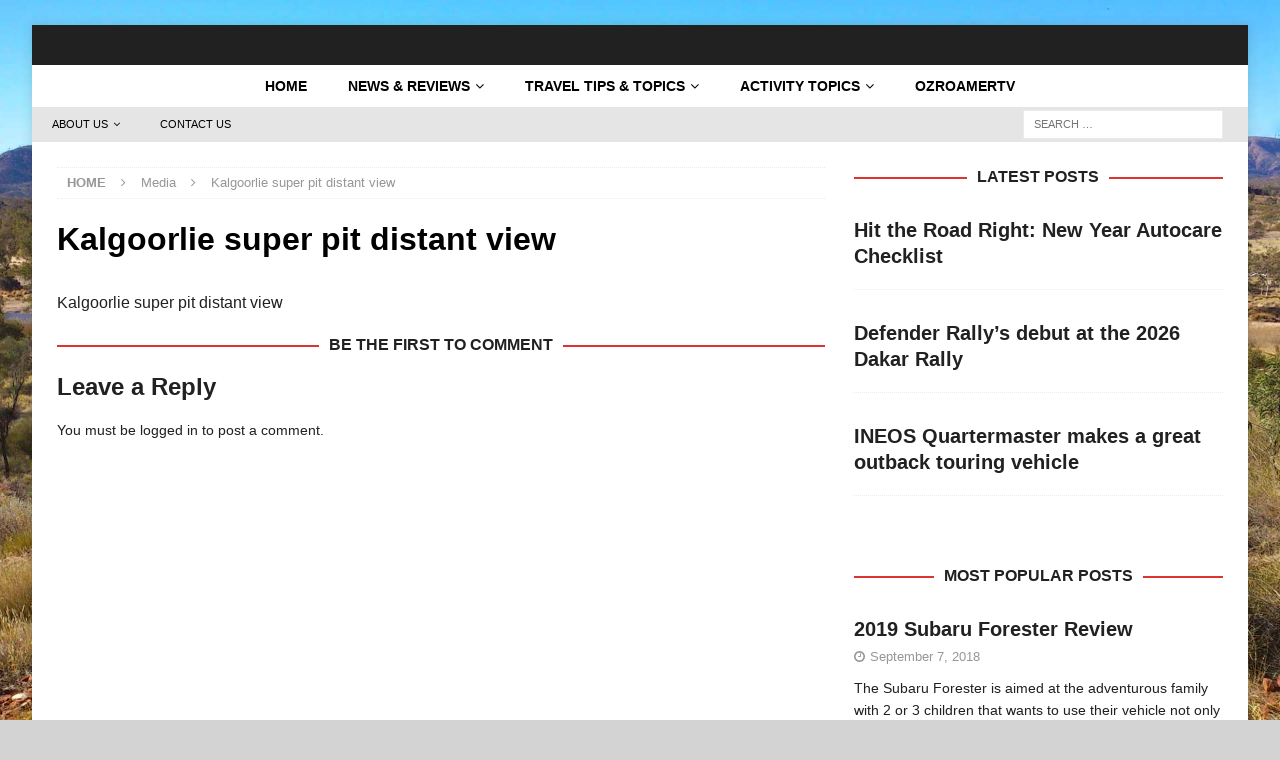

--- FILE ---
content_type: text/html; charset=UTF-8
request_url: https://www.ozroamer.com.au/experiencea-little-goldrush-fever/kalgoorlie-super-pit-distant-view/
body_size: 21499
content:



<!DOCTYPE html><html class="no-js mh-one-sb" lang="en-AU"><head><script data-no-optimize="1">var litespeed_docref=sessionStorage.getItem("litespeed_docref");litespeed_docref&&(Object.defineProperty(document,"referrer",{get:function(){return litespeed_docref}}),sessionStorage.removeItem("litespeed_docref"));</script> <meta charset="UTF-8"><style id="litespeed-ccss">.wp-block-image img{box-sizing:border-box;height:auto;max-width:100%;vertical-align:bottom}ul{box-sizing:border-box}.entry-content{counter-reset:footnotes}:root{--wp--preset--font-size--normal:16px;--wp--preset--font-size--huge:42px}.screen-reader-text{clip:rect(1px,1px,1px,1px);word-wrap:normal!important;border:0;-webkit-clip-path:inset(50%);clip-path:inset(50%);height:1px;margin:-1px;overflow:hidden;padding:0;position:absolute;width:1px}body{--wp--preset--color--black:#000;--wp--preset--color--cyan-bluish-gray:#abb8c3;--wp--preset--color--white:#fff;--wp--preset--color--pale-pink:#f78da7;--wp--preset--color--vivid-red:#cf2e2e;--wp--preset--color--luminous-vivid-orange:#ff6900;--wp--preset--color--luminous-vivid-amber:#fcb900;--wp--preset--color--light-green-cyan:#7bdcb5;--wp--preset--color--vivid-green-cyan:#00d084;--wp--preset--color--pale-cyan-blue:#8ed1fc;--wp--preset--color--vivid-cyan-blue:#0693e3;--wp--preset--color--vivid-purple:#9b51e0;--wp--preset--gradient--vivid-cyan-blue-to-vivid-purple:linear-gradient(135deg,rgba(6,147,227,1) 0%,#9b51e0 100%);--wp--preset--gradient--light-green-cyan-to-vivid-green-cyan:linear-gradient(135deg,#7adcb4 0%,#00d082 100%);--wp--preset--gradient--luminous-vivid-amber-to-luminous-vivid-orange:linear-gradient(135deg,rgba(252,185,0,1) 0%,rgba(255,105,0,1) 100%);--wp--preset--gradient--luminous-vivid-orange-to-vivid-red:linear-gradient(135deg,rgba(255,105,0,1) 0%,#cf2e2e 100%);--wp--preset--gradient--very-light-gray-to-cyan-bluish-gray:linear-gradient(135deg,#eee 0%,#a9b8c3 100%);--wp--preset--gradient--cool-to-warm-spectrum:linear-gradient(135deg,#4aeadc 0%,#9778d1 20%,#cf2aba 40%,#ee2c82 60%,#fb6962 80%,#fef84c 100%);--wp--preset--gradient--blush-light-purple:linear-gradient(135deg,#ffceec 0%,#9896f0 100%);--wp--preset--gradient--blush-bordeaux:linear-gradient(135deg,#fecda5 0%,#fe2d2d 50%,#6b003e 100%);--wp--preset--gradient--luminous-dusk:linear-gradient(135deg,#ffcb70 0%,#c751c0 50%,#4158d0 100%);--wp--preset--gradient--pale-ocean:linear-gradient(135deg,#fff5cb 0%,#b6e3d4 50%,#33a7b5 100%);--wp--preset--gradient--electric-grass:linear-gradient(135deg,#caf880 0%,#71ce7e 100%);--wp--preset--gradient--midnight:linear-gradient(135deg,#020381 0%,#2874fc 100%);--wp--preset--font-size--small:13px;--wp--preset--font-size--medium:20px;--wp--preset--font-size--large:36px;--wp--preset--font-size--x-large:42px;--wp--preset--spacing--20:.44rem;--wp--preset--spacing--30:.67rem;--wp--preset--spacing--40:1rem;--wp--preset--spacing--50:1.5rem;--wp--preset--spacing--60:2.25rem;--wp--preset--spacing--70:3.38rem;--wp--preset--spacing--80:5.06rem;--wp--preset--shadow--natural:6px 6px 9px rgba(0,0,0,.2);--wp--preset--shadow--deep:12px 12px 50px rgba(0,0,0,.4);--wp--preset--shadow--sharp:6px 6px 0px rgba(0,0,0,.2);--wp--preset--shadow--outlined:6px 6px 0px -3px rgba(255,255,255,1),6px 6px rgba(0,0,0,1);--wp--preset--shadow--crisp:6px 6px 0px rgba(0,0,0,1)}.fa{display:inline-block;font:normal normal normal 14px/1 FontAwesome;font-size:inherit;text-rendering:auto;-webkit-font-smoothing:antialiased;-moz-osx-font-smoothing:grayscale}.fa-clock-o:before{content:"\f017"}.fa-chevron-up:before{content:"\f077"}.fa-angle-right:before{content:"\f105"}html,body,div,span,h1,h3,h4,p,a,img,small,i,ul,li,form,label,article,aside,figure,header,nav{margin:0;padding:0;border:0;font-size:100%;font:inherit;vertical-align:baseline}article,aside,figure,header,nav{display:block}ul{list-style:none}html{font-size:100%;-ms-text-size-adjust:none;-webkit-text-size-adjust:none}body{font-family:'Open Sans',Helvetica,Arial,sans-serif;font-size:14px;font-size:.875rem;line-height:1.6;background:#f7f7f7;word-wrap:break-word}.mh-container,.mh-container-inner{width:100%;max-width:1080px;margin:0 auto;position:relative}.mh-container-outer{margin:25px auto;-webkit-box-shadow:0px 0px 10px rgba(50,50,50,.17);-moz-box-shadow:0px 0px 10px rgba(50,50,50,.17);box-shadow:0px 0px 10px rgba(50,50,50,.17)}.mh-wrapper{padding:25px;background:#fff}.mh-content{width:65.83%;overflow:hidden}.mh-sidebar{width:31.66%;float:left}.mh-right-sb #main-content{float:left;margin-right:2.5%}.mh-row [class*=mh-col-]:first-child{margin:0}[class*=mh-col-]{float:left;margin-left:2.5%;overflow:hidden}.mh-col-1-1{width:100%}.mh-col-1-3{width:31.66%}.mh-col-2-3{width:65.83%}.clearfix{display:block}.clearfix:after{content:".";display:block;clear:both;visibility:hidden;line-height:0;height:0;margin:0;padding:0}h1{font-size:32px;font-size:2rem}h3{font-size:20px;font-size:1.25rem}h4{font-size:18px;font-size:1.125rem}h1,h3,h4{font-family:'Open Sans',Helvetica,Arial,sans-serif;color:#000;line-height:1.3;font-weight:700}i{font-style:italic}small{font-size:6px;font-size:.375rem}a{color:#000;text-decoration:none}.screen-reader-text{position:absolute;top:-9999rem;left:-9999rem}.mh-subheader{background:#f5f5f5}.mh-header-bar-content{overflow:visible}.mh-header-bar-bottom-right{float:right}.mh-header{background:#fff}.mh-site-logo{padding:20px;overflow:hidden}.mh-header-search{float:right;padding:3px 0}.mh-header-search .search-form{float:right;margin-right:25px}.mh-header-search .search-form .search-field{min-width:200px;height:29px;line-height:29px;padding:0 10px}.mh-navigation{text-transform:uppercase}.mh-navigation li{float:left;position:relative;font-size:11px}.mh-navigation li a{display:block;color:#fff}.mh-navigation ul ul{display:none;position:absolute}.mh-navigation ul ul li{width:100%;min-width:16em}.mh-navigation ul ul ul{left:100%;top:0}.mh-navigation .menu-item-has-children>a:after{font-family:'FontAwesome';font-weight:400;line-height:1;content:'\f107';margin-left:5px}.mh-navigation .sub-menu .menu-item-has-children>a:after{content:'\f105';margin-left:10px}.mh-header-nav-bottom li a{color:#000}.mh-header-nav{overflow:visible}.mh-header-nav li a{line-height:35px;padding:0 20px}.mh-header-nav ul ul li{width:160px}.mh-main-nav-wrap{background:#2a2a2a}.mh-main-nav li{font-size:14px;font-weight:700}.mh-main-nav li a{padding:10px 20px;border-left:1px solid rgba(255,255,255,.1)}.mh-main-nav li:first-child a,.mh-main-nav .sub-menu li a{border:none}.mh-breadcrumb{padding:5px 10px;border-top:1px dotted #ebebeb;border-bottom:1px dotted #ebebeb}.mh-breadcrumb,.mh-breadcrumb a{font-size:13px;font-size:.8125rem;color:#979797;margin-bottom:20px;margin-bottom:1.25rem}.mh-breadcrumb a{font-weight:700;text-transform:uppercase}.mh-breadcrumb-delimiter{margin:0 15px}.entry-header{margin-bottom:20px;margin-bottom:1.25rem}.entry-header .entry-title{padding-bottom:10px;padding-bottom:.625rem}.entry-thumbnail{max-width:1030px;margin-bottom:20px;margin-bottom:1.25rem}.entry-thumbnail img{width:100%}.entry-content p{margin-bottom:20px;margin-bottom:1.25rem}.mh-meta{font-size:13px;font-size:.8125rem}.mh-meta,.mh-meta a{color:#979797}.mh-meta span{margin-right:10px}.mh-meta .fa{margin-right:5px}.entry-meta{margin-top:5px}.mh-thumb-icon{display:block;position:relative;width:100%;height:100%;overflow:hidden}img{max-width:100%;width:auto;height:auto;vertical-align:bottom}#respond .comment-reply-title{font-size:24px;font-size:1.5rem;line-height:1;margin-bottom:20px;margin-bottom:1.25rem}#respond #cancel-comment-reply-link{font-size:12px;font-size:.75rem;color:#2a2a2a;margin-left:10px}#respond #cancel-comment-reply-link:before{font-family:'FontAwesome';font-weight:400;color:#e64946;content:'\f05e';margin-right:5px}input{font-size:12px;padding:5px;border:1px solid rgba(0,0,0,.1);vertical-align:middle;background:#f5f5f5}input[type=submit]{display:inline-block;min-width:150px;font-weight:700;color:#fff;padding:10px 15px;background:#e64946;text-transform:uppercase;border:0;-webkit-appearance:none}.search-form input{font-size:11px;line-height:1;color:#1f1e1e;text-transform:uppercase}.search-form .search-submit{display:none}.search-form .search-field{position:relative;padding:10px;margin:0;border:1px solid #ebebeb;background:#fff;-webkit-appearance:none;-webkit-border-radius:0;border-radius:0}.mh-back-to-top{display:none;position:fixed;right:25px;bottom:25px;padding:5px 8px 8px;color:#fff;background:#e64946;z-index:999}.mh-back-to-top .fa{font-size:24px}.mh-widget{margin-bottom:25px;overflow:hidden}.mh-widget-title{position:relative;font-size:14px;font-size:.875rem;margin-bottom:20px;margin-bottom:1.25rem;text-transform:uppercase}.mh-widget-layout8 .mh-widget-title{font-size:16px;font-size:1rem;text-align:center}.mh-widget-layout8 .mh-widget-title:after{position:absolute;top:50%;left:0;right:0;content:"";border-bottom:2px solid #e64946}.mh-widget-layout8 .mh-widget-title-inner{position:relative;display:inline-block;padding:0 10px;background:#fff;z-index:999}.mh-image-caption{position:absolute;top:0;font-size:12px;font-size:.75rem;font-weight:700;color:#fff;padding:5px 10px;background:#e64946;text-transform:uppercase}.mh-posts-list-item{padding-bottom:20px;margin-top:20px;border-bottom:1px dotted #ebebeb}.mh-posts-list-item:first-child{margin-top:0}.mh-posts-list-thumb{position:relative;float:left;margin-right:20px}.mh-posts-list-thumb img{width:100%;max-width:235px}.mh-posts-list-hide-caption .mh-posts-list-caption{display:none}.mh-posts-list-header{margin-bottom:10px}.mh-posts-list-excerpt{overflow:hidden}.mh-widget-col-1 .mh-posts-list-thumb{float:none;margin:0 0 10px;text-align:center}.mh-widget-col-1 .mh-posts-list-thumb img{max-width:326px}.mh-widget-col-1 .mh-posts-list-title{margin-bottom:5px}.mh-posts-grid{padding-bottom:20px;border-bottom:1px dotted #ebebeb}.mh-posts-grid-thumb{position:relative;margin-bottom:10px}.mh-posts-grid-thumb img{width:100%;max-width:326px}.mh-posts-grid-hide-caption .mh-posts-grid-caption{display:none}.mh-posts-grid-title{font-size:20px;font-size:1.25rem}.mh-posts-grid-hide-meta .mh-meta{display:none}.mh-posts-grid-excerpt{margin-top:10px}.mh-posts-grid-hide-excerpt .mh-posts-grid-excerpt{display:none}.mh-widget-col-1 .mh-posts-grid{padding:0;border:none}.mh-widget-col-1 .mh-posts-grid-col{width:100%;padding-bottom:20px;margin:20px 0 0;border-bottom:1px dotted #ebebeb}.mh-widget-col-1 .mh-posts-grid-col:first-child{margin-top:0}.wp-block-image{display:block;margin:20px 0;margin:1.25rem 0}@media screen and (max-width:1475px){.mh-boxed-layout .mh-container{width:95%}.mh-boxed-layout .mh-container-inner{width:100%}}@media screen and (max-width:1120px){.mh-container-inner{width:100%}.mh-main-nav li{font-size:12px}.mh-header-nav li a{padding:0 15px}.mh-main-nav li a{padding:10px 15px}}@media screen and (max-width:900px){#mh-mobile .mh-container{width:100%}.mh-container-outer{margin:0 auto}.mh-wrapper,#mh-mobile .mh-site-logo{padding:20px}.mh-header-search .search-form{margin-right:20px}.mh-widget{margin-bottom:20px}}@media screen and (max-width:767px){.mh-header-bar-bottom-left{display:none}.mh-header-bar-content,.mh-site-identity,.mh-content,.mh-sidebar,.mh-right-sb #main-content{float:none;width:100%;margin:0}.mh-header-search{float:none;width:100%;margin:0;padding:10px 0}.mh-header-search .search-form{float:none;text-align:center;margin:0}.mh-header-search .search-field{width:250px;max-width:100%}.mh-site-logo{text-align:center}.entry-header .entry-title{font-size:24px;font-size:1.5rem}.mh-sidebar{margin-top:20px}.mh-breadcrumb{padding:5px 0}.mh-posts-grid .mh-posts-grid-col{float:left;margin-left:2.5%}.mh-posts-grid .mh-col-1-3{width:31.66%}.mh-posts-grid-thumb img{max-width:100%}.mh-widget-col-1 .mh-posts-grid{padding-bottom:20px;border-bottom:1px dotted #ebebeb}.mh-widget-col-1 .mh-posts-grid-col{float:left;width:31.66%;padding:0;margin:0 0 0 2.5%;border:none}#mh-mobile .mh-posts-list-thumb{float:left;max-width:235px;margin:0 15px 0 0;margin:0 .9375rem 0 0}}@media screen and (max-width:620px){[class*=mh-col-]{float:none;width:100%;margin:0}#mh-mobile .mh-posts-grid{padding:0;border:none}#mh-mobile .mh-posts-grid-col{float:none;width:100%;margin:20px 0 0;border-bottom:1px dotted #ebebeb}#mh-mobile .mh-posts-grid-col:first-child{margin-top:0}.mh-posts-grid-thumb{float:left;margin:0 15px 20px 0}.mh-posts-grid-excerpt{display:none}.mh-posts-list-item{padding-bottom:20px}.mh-posts-list-caption,.mh-posts-grid-caption{display:none}#mh-mobile .mh-posts-list-thumb,.mh-posts-grid-thumb{max-width:80px}.mh-posts-list-title,.mh-posts-grid-title{font-size:14px;font-size:.875rem}.mh-posts-list-header .mh-meta,.mh-posts-grid-item .mh-meta{display:block;font-size:11px;font-size:.6875rem}.mh-posts-list-excerpt{display:none}#mh-mobile .mh-thumb-icon-small-mobile:after{font-size:10px;padding:5px}}@media only screen and (max-width:420px){.mh-header-search .search-form .search-field{width:215px;min-width:215px}#mh-mobile .mh-image-caption{font-size:11px;padding:5px 10px}}.no-js img.lazyload{display:none}.lazyload{opacity:0}.mh-header{background:#212121}.mh-main-nav-wrap,.mh-main-nav{background:#fff}.mh-back-to-top,.mh-image-caption,input[type=submit]{background:#d33}.mh-widget-layout8 .mh-widget-title:after{border-color:#d33}#respond #cancel-comment-reply-link:before{color:#d33}.mh-subheader{background:#e5e5e5}body,a,.post .entry-title,#respond .comment-reply-title,#respond #cancel-comment-reply-link,.mh-widget-layout8 .mh-widget-title{color:#212121}.mh-main-nav li a{color:#000}.entry-content{font-size:16px;font-size:1rem}h1,h3,h4{font-family:"Kanit",sans-serif}body{font-family:"Quicksand",sans-serif}body.custom-background{background-color:#d3d3d3;background-image:url("https://www.ozroamer.com.au/wp-content/uploads/2022/10/OzRoamerBackground-1.jpg");background-position:center top;background-size:cover;background-repeat:no-repeat;background-attachment:fixed}.mh-main-nav ul{display:table;margin:0 auto}.mh-main-nav li a{padding:10px 20px}.mh-container,.mh-container-inner{width:100%;max-width:1280px!important}</style><link rel="preload" data-asynced="1" data-optimized="2" as="style" onload="this.onload=null;this.rel='stylesheet'" href="https://www.ozroamer.com.au/wp-content/litespeed/ucss/9c020b364621de56a5eb9ac99df337a6.css?ver=07f66" /><script data-optimized="1" type="litespeed/javascript" data-src="https://www.ozroamer.com.au/wp-content/plugins/litespeed-cache/assets/js/css_async.min.js"></script> <meta name="viewport" content="width=device-width, initial-scale=1.0"><link rel="profile" href="http://gmpg.org/xfn/11" /><link rel="pingback" href="https://www.ozroamer.com.au/xmlrpc.php" /><meta name='robots' content='index, follow, max-image-preview:large, max-snippet:-1, max-video-preview:-1' /><title>Kalgoorlie super pit distant view -</title><link rel="canonical" href="https://www.ozroamer.com.au/experiencea-little-goldrush-fever/kalgoorlie-super-pit-distant-view/" /><meta property="og:locale" content="en_US" /><meta property="og:type" content="article" /><meta property="og:title" content="Kalgoorlie super pit distant view -" /><meta property="og:description" content="Kalgoorlie super pit distant view" /><meta property="og:url" content="https://www.ozroamer.com.au/experiencea-little-goldrush-fever/kalgoorlie-super-pit-distant-view/" /><meta property="article:publisher" content="https://www.facebook.com/ozroamer/" /><meta property="og:image" content="https://www.ozroamer.com.au/experiencea-little-goldrush-fever/kalgoorlie-super-pit-distant-view" /><meta property="og:image:width" content="280" /><meta property="og:image:height" content="228" /><meta property="og:image:type" content="image/jpeg" /><meta name="twitter:card" content="summary_large_image" /><link rel='dns-prefetch' href='//www.googletagmanager.com' /><link rel='dns-prefetch' href='//fonts.googleapis.com' /><link rel="alternate" type="application/rss+xml" title=" &raquo; Feed" href="https://www.ozroamer.com.au/feed/" /><link rel="alternate" type="application/rss+xml" title=" &raquo; Comments Feed" href="https://www.ozroamer.com.au/comments/feed/" /><link rel="alternate" type="application/rss+xml" title=" &raquo; Kalgoorlie super pit distant view Comments Feed" href="https://www.ozroamer.com.au/experiencea-little-goldrush-fever/kalgoorlie-super-pit-distant-view/feed/" /><style id='hot-random-image-hot-random-image-block-style-inline-css' type='text/css'>/*!***************************************************************************************************************************************************************************************************************************************!*\
  !*** css ./node_modules/css-loader/dist/cjs.js??ruleSet[1].rules[4].use[1]!./node_modules/postcss-loader/dist/cjs.js??ruleSet[1].rules[4].use[2]!./node_modules/sass-loader/dist/cjs.js??ruleSet[1].rules[4].use[3]!./src/style.scss ***!
  \***************************************************************************************************************************************************************************************************************************************/
/**
 * The following styles get applied both on the front of your site
 * and in the editor.
 *
 * Replace them with your own styles or remove the file completely.
 */

/*# sourceMappingURL=style-index.css.map*/</style><style id='classic-theme-styles-inline-css' type='text/css'>/*! This file is auto-generated */
.wp-block-button__link{color:#fff;background-color:#32373c;border-radius:9999px;box-shadow:none;text-decoration:none;padding:calc(.667em + 2px) calc(1.333em + 2px);font-size:1.125em}.wp-block-file__button{background:#32373c;color:#fff;text-decoration:none}</style><style id='global-styles-inline-css' type='text/css'>body{--wp--preset--color--black: #000000;--wp--preset--color--cyan-bluish-gray: #abb8c3;--wp--preset--color--white: #ffffff;--wp--preset--color--pale-pink: #f78da7;--wp--preset--color--vivid-red: #cf2e2e;--wp--preset--color--luminous-vivid-orange: #ff6900;--wp--preset--color--luminous-vivid-amber: #fcb900;--wp--preset--color--light-green-cyan: #7bdcb5;--wp--preset--color--vivid-green-cyan: #00d084;--wp--preset--color--pale-cyan-blue: #8ed1fc;--wp--preset--color--vivid-cyan-blue: #0693e3;--wp--preset--color--vivid-purple: #9b51e0;--wp--preset--gradient--vivid-cyan-blue-to-vivid-purple: linear-gradient(135deg,rgba(6,147,227,1) 0%,rgb(155,81,224) 100%);--wp--preset--gradient--light-green-cyan-to-vivid-green-cyan: linear-gradient(135deg,rgb(122,220,180) 0%,rgb(0,208,130) 100%);--wp--preset--gradient--luminous-vivid-amber-to-luminous-vivid-orange: linear-gradient(135deg,rgba(252,185,0,1) 0%,rgba(255,105,0,1) 100%);--wp--preset--gradient--luminous-vivid-orange-to-vivid-red: linear-gradient(135deg,rgba(255,105,0,1) 0%,rgb(207,46,46) 100%);--wp--preset--gradient--very-light-gray-to-cyan-bluish-gray: linear-gradient(135deg,rgb(238,238,238) 0%,rgb(169,184,195) 100%);--wp--preset--gradient--cool-to-warm-spectrum: linear-gradient(135deg,rgb(74,234,220) 0%,rgb(151,120,209) 20%,rgb(207,42,186) 40%,rgb(238,44,130) 60%,rgb(251,105,98) 80%,rgb(254,248,76) 100%);--wp--preset--gradient--blush-light-purple: linear-gradient(135deg,rgb(255,206,236) 0%,rgb(152,150,240) 100%);--wp--preset--gradient--blush-bordeaux: linear-gradient(135deg,rgb(254,205,165) 0%,rgb(254,45,45) 50%,rgb(107,0,62) 100%);--wp--preset--gradient--luminous-dusk: linear-gradient(135deg,rgb(255,203,112) 0%,rgb(199,81,192) 50%,rgb(65,88,208) 100%);--wp--preset--gradient--pale-ocean: linear-gradient(135deg,rgb(255,245,203) 0%,rgb(182,227,212) 50%,rgb(51,167,181) 100%);--wp--preset--gradient--electric-grass: linear-gradient(135deg,rgb(202,248,128) 0%,rgb(113,206,126) 100%);--wp--preset--gradient--midnight: linear-gradient(135deg,rgb(2,3,129) 0%,rgb(40,116,252) 100%);--wp--preset--font-size--small: 13px;--wp--preset--font-size--medium: 20px;--wp--preset--font-size--large: 36px;--wp--preset--font-size--x-large: 42px;--wp--preset--spacing--20: 0.44rem;--wp--preset--spacing--30: 0.67rem;--wp--preset--spacing--40: 1rem;--wp--preset--spacing--50: 1.5rem;--wp--preset--spacing--60: 2.25rem;--wp--preset--spacing--70: 3.38rem;--wp--preset--spacing--80: 5.06rem;--wp--preset--shadow--natural: 6px 6px 9px rgba(0, 0, 0, 0.2);--wp--preset--shadow--deep: 12px 12px 50px rgba(0, 0, 0, 0.4);--wp--preset--shadow--sharp: 6px 6px 0px rgba(0, 0, 0, 0.2);--wp--preset--shadow--outlined: 6px 6px 0px -3px rgba(255, 255, 255, 1), 6px 6px rgba(0, 0, 0, 1);--wp--preset--shadow--crisp: 6px 6px 0px rgba(0, 0, 0, 1);}:where(.is-layout-flex){gap: 0.5em;}:where(.is-layout-grid){gap: 0.5em;}body .is-layout-flow > .alignleft{float: left;margin-inline-start: 0;margin-inline-end: 2em;}body .is-layout-flow > .alignright{float: right;margin-inline-start: 2em;margin-inline-end: 0;}body .is-layout-flow > .aligncenter{margin-left: auto !important;margin-right: auto !important;}body .is-layout-constrained > .alignleft{float: left;margin-inline-start: 0;margin-inline-end: 2em;}body .is-layout-constrained > .alignright{float: right;margin-inline-start: 2em;margin-inline-end: 0;}body .is-layout-constrained > .aligncenter{margin-left: auto !important;margin-right: auto !important;}body .is-layout-constrained > :where(:not(.alignleft):not(.alignright):not(.alignfull)){max-width: var(--wp--style--global--content-size);margin-left: auto !important;margin-right: auto !important;}body .is-layout-constrained > .alignwide{max-width: var(--wp--style--global--wide-size);}body .is-layout-flex{display: flex;}body .is-layout-flex{flex-wrap: wrap;align-items: center;}body .is-layout-flex > *{margin: 0;}body .is-layout-grid{display: grid;}body .is-layout-grid > *{margin: 0;}:where(.wp-block-columns.is-layout-flex){gap: 2em;}:where(.wp-block-columns.is-layout-grid){gap: 2em;}:where(.wp-block-post-template.is-layout-flex){gap: 1.25em;}:where(.wp-block-post-template.is-layout-grid){gap: 1.25em;}.has-black-color{color: var(--wp--preset--color--black) !important;}.has-cyan-bluish-gray-color{color: var(--wp--preset--color--cyan-bluish-gray) !important;}.has-white-color{color: var(--wp--preset--color--white) !important;}.has-pale-pink-color{color: var(--wp--preset--color--pale-pink) !important;}.has-vivid-red-color{color: var(--wp--preset--color--vivid-red) !important;}.has-luminous-vivid-orange-color{color: var(--wp--preset--color--luminous-vivid-orange) !important;}.has-luminous-vivid-amber-color{color: var(--wp--preset--color--luminous-vivid-amber) !important;}.has-light-green-cyan-color{color: var(--wp--preset--color--light-green-cyan) !important;}.has-vivid-green-cyan-color{color: var(--wp--preset--color--vivid-green-cyan) !important;}.has-pale-cyan-blue-color{color: var(--wp--preset--color--pale-cyan-blue) !important;}.has-vivid-cyan-blue-color{color: var(--wp--preset--color--vivid-cyan-blue) !important;}.has-vivid-purple-color{color: var(--wp--preset--color--vivid-purple) !important;}.has-black-background-color{background-color: var(--wp--preset--color--black) !important;}.has-cyan-bluish-gray-background-color{background-color: var(--wp--preset--color--cyan-bluish-gray) !important;}.has-white-background-color{background-color: var(--wp--preset--color--white) !important;}.has-pale-pink-background-color{background-color: var(--wp--preset--color--pale-pink) !important;}.has-vivid-red-background-color{background-color: var(--wp--preset--color--vivid-red) !important;}.has-luminous-vivid-orange-background-color{background-color: var(--wp--preset--color--luminous-vivid-orange) !important;}.has-luminous-vivid-amber-background-color{background-color: var(--wp--preset--color--luminous-vivid-amber) !important;}.has-light-green-cyan-background-color{background-color: var(--wp--preset--color--light-green-cyan) !important;}.has-vivid-green-cyan-background-color{background-color: var(--wp--preset--color--vivid-green-cyan) !important;}.has-pale-cyan-blue-background-color{background-color: var(--wp--preset--color--pale-cyan-blue) !important;}.has-vivid-cyan-blue-background-color{background-color: var(--wp--preset--color--vivid-cyan-blue) !important;}.has-vivid-purple-background-color{background-color: var(--wp--preset--color--vivid-purple) !important;}.has-black-border-color{border-color: var(--wp--preset--color--black) !important;}.has-cyan-bluish-gray-border-color{border-color: var(--wp--preset--color--cyan-bluish-gray) !important;}.has-white-border-color{border-color: var(--wp--preset--color--white) !important;}.has-pale-pink-border-color{border-color: var(--wp--preset--color--pale-pink) !important;}.has-vivid-red-border-color{border-color: var(--wp--preset--color--vivid-red) !important;}.has-luminous-vivid-orange-border-color{border-color: var(--wp--preset--color--luminous-vivid-orange) !important;}.has-luminous-vivid-amber-border-color{border-color: var(--wp--preset--color--luminous-vivid-amber) !important;}.has-light-green-cyan-border-color{border-color: var(--wp--preset--color--light-green-cyan) !important;}.has-vivid-green-cyan-border-color{border-color: var(--wp--preset--color--vivid-green-cyan) !important;}.has-pale-cyan-blue-border-color{border-color: var(--wp--preset--color--pale-cyan-blue) !important;}.has-vivid-cyan-blue-border-color{border-color: var(--wp--preset--color--vivid-cyan-blue) !important;}.has-vivid-purple-border-color{border-color: var(--wp--preset--color--vivid-purple) !important;}.has-vivid-cyan-blue-to-vivid-purple-gradient-background{background: var(--wp--preset--gradient--vivid-cyan-blue-to-vivid-purple) !important;}.has-light-green-cyan-to-vivid-green-cyan-gradient-background{background: var(--wp--preset--gradient--light-green-cyan-to-vivid-green-cyan) !important;}.has-luminous-vivid-amber-to-luminous-vivid-orange-gradient-background{background: var(--wp--preset--gradient--luminous-vivid-amber-to-luminous-vivid-orange) !important;}.has-luminous-vivid-orange-to-vivid-red-gradient-background{background: var(--wp--preset--gradient--luminous-vivid-orange-to-vivid-red) !important;}.has-very-light-gray-to-cyan-bluish-gray-gradient-background{background: var(--wp--preset--gradient--very-light-gray-to-cyan-bluish-gray) !important;}.has-cool-to-warm-spectrum-gradient-background{background: var(--wp--preset--gradient--cool-to-warm-spectrum) !important;}.has-blush-light-purple-gradient-background{background: var(--wp--preset--gradient--blush-light-purple) !important;}.has-blush-bordeaux-gradient-background{background: var(--wp--preset--gradient--blush-bordeaux) !important;}.has-luminous-dusk-gradient-background{background: var(--wp--preset--gradient--luminous-dusk) !important;}.has-pale-ocean-gradient-background{background: var(--wp--preset--gradient--pale-ocean) !important;}.has-electric-grass-gradient-background{background: var(--wp--preset--gradient--electric-grass) !important;}.has-midnight-gradient-background{background: var(--wp--preset--gradient--midnight) !important;}.has-small-font-size{font-size: var(--wp--preset--font-size--small) !important;}.has-medium-font-size{font-size: var(--wp--preset--font-size--medium) !important;}.has-large-font-size{font-size: var(--wp--preset--font-size--large) !important;}.has-x-large-font-size{font-size: var(--wp--preset--font-size--x-large) !important;}
.wp-block-navigation a:where(:not(.wp-element-button)){color: inherit;}
:where(.wp-block-post-template.is-layout-flex){gap: 1.25em;}:where(.wp-block-post-template.is-layout-grid){gap: 1.25em;}
:where(.wp-block-columns.is-layout-flex){gap: 2em;}:where(.wp-block-columns.is-layout-grid){gap: 2em;}
.wp-block-pullquote{font-size: 1.5em;line-height: 1.6;}</style> <script type="litespeed/javascript" data-src="https://www.ozroamer.com.au/wp-includes/js/jquery/jquery.min.js" id="jquery-core-js"></script>  <script type="litespeed/javascript" data-src="https://www.googletagmanager.com/gtag/js?id=GT-NCGL2VP" id="google_gtagjs-js"></script> <script id="google_gtagjs-js-after" type="litespeed/javascript">window.dataLayer=window.dataLayer||[];function gtag(){dataLayer.push(arguments)}
gtag('set','linker',{"domains":["www.ozroamer.com.au"]});gtag("js",new Date());gtag("set","developer_id.dZTNiMT",!0);gtag("config","GT-NCGL2VP")</script> <link rel="https://api.w.org/" href="https://www.ozroamer.com.au/wp-json/" /><link rel="alternate" type="application/json" href="https://www.ozroamer.com.au/wp-json/wp/v2/media/2241" /><link rel="EditURI" type="application/rsd+xml" title="RSD" href="https://www.ozroamer.com.au/xmlrpc.php?rsd" /><meta name="generator" content="WordPress 6.4.7" /><link rel='shortlink' href='https://www.ozroamer.com.au/?p=2241' /><link rel="alternate" type="application/json+oembed" href="https://www.ozroamer.com.au/wp-json/oembed/1.0/embed?url=https%3A%2F%2Fwww.ozroamer.com.au%2Fexperiencea-little-goldrush-fever%2Fkalgoorlie-super-pit-distant-view%2F" /><link rel="alternate" type="text/xml+oembed" href="https://www.ozroamer.com.au/wp-json/oembed/1.0/embed?url=https%3A%2F%2Fwww.ozroamer.com.au%2Fexperiencea-little-goldrush-fever%2Fkalgoorlie-super-pit-distant-view%2F&#038;format=xml" /><meta name="generator" content="Site Kit by Google 1.119.0" /> <script type="litespeed/javascript">var _ctct_m="db83b7d034be0d9fc9d86db9f8172139"</script> <script id="signupScript" src="//static.ctctcdn.com/js/signup-form-widget/current/signup-form-widget.min.js" async defer></script>  <script type="litespeed/javascript" data-src="https://pagead2.googlesyndication.com/pagead/js/adsbygoogle.js?client=ca-pub-0584494514054806"
     crossorigin="anonymous"></script> <script type="litespeed/javascript">document.documentElement.className=document.documentElement.className.replace('no-js','js')</script> <style>.no-js img.lazyload { display: none; }
			figure.wp-block-image img.lazyloading { min-width: 150px; }
							.lazyload, .lazyloading { opacity: 0; }
				.lazyloaded {
					opacity: 1;
					transition: opacity 400ms;
					transition-delay: 0ms;
				}</style><style type="text/css">.mh-header { background: #212121; }
.mh-navigation li:hover, .mh-navigation ul li:hover > ul, .mh-main-nav-wrap, .mh-main-nav, .mh-social-nav li a:hover, .entry-tags li, .mh-slider-caption, .mh-widget-layout8 .mh-widget-title .mh-footer-widget-title-inner, .mh-widget-col-1 .mh-slider-caption, .mh-widget-col-1 .mh-posts-lineup-caption, .mh-carousel-layout1, .mh-spotlight-widget, .mh-social-widget li a, .mh-author-bio-widget, .mh-footer-widget .mh-tab-comment-excerpt, .mh-nip-item:hover .mh-nip-overlay, .mh-widget .tagcloud a, .mh-footer-widget .tagcloud a, .mh-footer, .mh-copyright-wrap, input[type=submit]:hover, #infinite-handle span:hover { background: #ffffff; }
.mh-extra-nav-bg { background: rgba(255, 255, 255, 0.2); }
.mh-slider-caption, .mh-posts-stacked-title, .mh-posts-lineup-caption { background: #ffffff; background: rgba(255, 255, 255, 0.8); }
@media screen and (max-width: 900px) { #mh-mobile .mh-slider-caption, #mh-mobile .mh-posts-lineup-caption { background: rgba(255, 255, 255, 1); } }
.slicknav_menu, .slicknav_nav ul, #mh-mobile .mh-footer-widget .mh-posts-stacked-overlay { border-color: #ffffff; }
.mh-copyright, .mh-copyright a { color: #fff; }
.mh-widget-layout4 .mh-widget-title { background: #dd3333; background: rgba(221, 51, 51, 0.6); }
.mh-preheader, .mh-wide-layout .mh-subheader, .mh-ticker-title, .mh-main-nav li:hover, .mh-footer-nav, .slicknav_menu, .slicknav_btn, .slicknav_nav .slicknav_item:hover, .slicknav_nav a:hover, .mh-back-to-top, .mh-subheading, .entry-tags .fa, .entry-tags li:hover, .mh-widget-layout2 .mh-widget-title, .mh-widget-layout4 .mh-widget-title-inner, .mh-widget-layout4 .mh-footer-widget-title, .mh-widget-layout5 .mh-widget-title-inner, .mh-widget-layout6 .mh-widget-title, #mh-mobile .flex-control-paging li a.flex-active, .mh-image-caption, .mh-carousel-layout1 .mh-carousel-caption, .mh-tab-button.active, .mh-tab-button.active:hover, .mh-footer-widget .mh-tab-button.active, .mh-social-widget li:hover a, .mh-footer-widget .mh-social-widget li a, .mh-footer-widget .mh-author-bio-widget, .tagcloud a:hover, .mh-widget .tagcloud a:hover, .mh-footer-widget .tagcloud a:hover, .mh-posts-stacked-item .mh-meta, .page-numbers:hover, .mh-loop-pagination .current, .mh-comments-pagination .current, .pagelink, a:hover .pagelink, input[type=submit], #infinite-handle span { background: #dd3333; }
.mh-main-nav-wrap .slicknav_nav ul, blockquote, .mh-widget-layout1 .mh-widget-title, .mh-widget-layout3 .mh-widget-title, .mh-widget-layout5 .mh-widget-title, .mh-widget-layout8 .mh-widget-title:after, #mh-mobile .mh-slider-caption, .mh-carousel-layout1, .mh-spotlight-widget, .mh-author-bio-widget, .mh-author-bio-title, .mh-author-bio-image-frame, .mh-video-widget, .mh-tab-buttons, textarea:hover, input[type=text]:hover, input[type=email]:hover, input[type=tel]:hover, input[type=url]:hover { border-color: #dd3333; }
.mh-header-tagline, .mh-dropcap, .mh-carousel-layout1 .flex-direction-nav a, .mh-carousel-layout2 .mh-carousel-caption, .mh-posts-digest-small-category, .mh-posts-lineup-more, .bypostauthor .fn:after, .mh-comment-list .comment-reply-link:before, #respond #cancel-comment-reply-link:before { color: #dd3333; }
.mh-subheader, .page-numbers, a .pagelink, .mh-widget-layout3 .mh-widget-title, .mh-widget .search-form, .mh-tab-button, .mh-tab-content, .mh-nip-widget, .mh-magazine-facebook-page-widget, .mh-social-widget, .mh-posts-horizontal-widget, .mh-ad-spot, .mh-info-spot { background: #e5e5e5; }
.mh-tab-post-item { border-color: rgba(255, 255, 255, 0.3); }
.mh-tab-comment-excerpt { background: rgba(255, 255, 255, 0.6); }
body, a, blockquote, blockquote cite, .post .entry-title, .page-title, .entry-content h1, .entry-content h2, .entry-content h3, .entry-content h4, .entry-content h5, .entry-content h6, .wp-caption-text, .wp-block-image figcaption, .wp-block-audio figcaption, #respond .comment-reply-title, #respond #cancel-comment-reply-link, #respond .logged-in-as a, .mh-ping-list .mh-ping-item a, .mh-widget-layout1 .mh-widget-title, .mh-widget-layout7 .mh-widget-title, .mh-widget-layout8 .mh-widget-title, .mh-slider-layout4 .mh-slider-caption, .mh-slider-layout4 .mh-slider-caption a, .mh-slider-layout4 .mh-slider-caption a:hover { color: #212121; }
#mh-mobile .mh-header-nav li:hover a, .mh-main-nav li a, .mh-extra-nav li:hover a, .mh-footer-nav li:hover a, .mh-social-nav li:hover .fa-mh-social, .mh-main-nav-wrap .slicknav_menu a, .mh-main-nav-wrap .slicknav_menu a:hover, .entry-tags a, .mh-slider-caption, .mh-slider-caption a, .mh-slider-caption a:hover, .mh-spotlight-widget, #mh-mobile .mh-spotlight-widget a, #mh-mobile .mh-spotlight-widget a:hover, .mh-spotlight-widget .mh-spotlight-meta, .mh-posts-stacked-title a, .mh-posts-stacked-title a:hover, .mh-posts-lineup-widget a, .mh-posts-lineup-widget a:hover, .mh-posts-lineup-caption, .mh-footer-widget .mh-tabbed-widget, .mh-footer-widget .mh-tabbed-widget a, .mh-footer-widget .mh-tabbed-widget a:hover, .mh-author-bio-title, .mh-author-bio-text, .mh-social-widget .fa-mh-social, .mh-footer, .mh-footer a, .mh-footer a:hover, .mh-footer .mh-meta, .mh-footer .mh-meta a, .mh-footer .mh-meta a:hover, .mh-footer .wp-caption-text, .mh-widget-layout1 .mh-widget-title.mh-footer-widget-title, .mh-widget-layout1 .mh-widget-title.mh-footer-widget-title a, .mh-widget-layout3 .mh-widget-title.mh-footer-widget-title, .mh-widget-layout3 .mh-widget-title.mh-footer-widget-title a, .mh-widget-layout7 .mh-widget-title.mh-footer-widget-title, .mh-widget-layout7 .mh-widget-title.mh-footer-widget-title a, .mh-widget-layout8 .mh-widget-title.mh-footer-widget-title, .mh-widget-layout8 .mh-widget-title.mh-footer-widget-title a, .mh-copyright, .mh-copyright a, .mh-copyright a:hover, .tagcloud a, .mh-tabbed-widget .tagcloud a, input[type=submit]:hover, #infinite-handle span:hover { color: #000000; }
.mh-main-nav-wrap .slicknav_menu .slicknav_icon-bar { background: #000000; }
.entry-content a { color: #dd3333; }
a:hover, .entry-content a:hover, #respond a:hover, #respond #cancel-comment-reply-link:hover, #respond .logged-in-as a:hover, .mh-comment-list .comment-meta a:hover, .mh-ping-list .mh-ping-item a:hover, .mh-meta a:hover, .mh-breadcrumb a:hover, .mh-tabbed-widget a:hover { color: #dd3333; }</style><!--[if lt IE 9]> <script src="https://www.ozroamer.com.au/wp-content/themes/mh-magazine/js/css3-mediaqueries.js"></script> <![endif]--><style type="text/css">.entry-content { font-size: 16px; font-size: 1rem; }
h1, h2, h3, h4, h5, h6, .mh-custom-posts-small-title { font-family: "Kanit", sans-serif; }
body { font-family: "Quicksand", sans-serif; }</style> <script type="application/ld+json" class="saswp-schema-markup-output">[{"@context":"https://schema.org/","@graph":[{"@context":"https://schema.org/","@type":"SiteNavigationElement","@id":"https://www.ozroamer.com.au#Footer","name":"About Us","url":"https://www.ozroamer.com.au/about-us/"},{"@context":"https://schema.org/","@type":"SiteNavigationElement","@id":"https://www.ozroamer.com.au#Footer","name":"Write for Us","url":"https://www.ozroamer.com.au/write-for-us/"},{"@context":"https://schema.org/","@type":"SiteNavigationElement","@id":"https://www.ozroamer.com.au#Footer","name":"Privacy Policy","url":"https://www.ozroamer.com.au/privacy-policy/"},{"@context":"https://schema.org/","@type":"SiteNavigationElement","@id":"https://www.ozroamer.com.au#Footer","name":"Terms and Conditions","url":"https://www.ozroamer.com.au/terms-and-conditions/"},{"@context":"https://schema.org/","@type":"SiteNavigationElement","@id":"https://www.ozroamer.com.au#Footer","name":"Advertise With Us","url":"https://www.ozroamer.com.au/advertise-with-us/"},{"@context":"https://schema.org/","@type":"SiteNavigationElement","@id":"https://www.ozroamer.com.au#Footer","name":"Contact Us","url":"https://www.ozroamer.com.au/contact-us/"}]},

{"@context":"https://schema.org/","@type":"BreadcrumbList","@id":"https://www.ozroamer.com.au/experiencea-little-goldrush-fever/kalgoorlie-super-pit-distant-view/#breadcrumb","itemListElement":[{"@type":"ListItem","position":1,"item":{"@id":"https://www.ozroamer.com.au","name":"OzRoamer"}},{"@type":"ListItem","position":2,"item":{"@id":"https://www.ozroamer.com.au/attachment/","name":"Media"}},{"@type":"ListItem","position":3,"item":{"@id":"https://www.ozroamer.com.au/experiencea-little-goldrush-fever/kalgoorlie-super-pit-distant-view/","name":"Kalgoorlie super pit distant view"}}]}]</script> <style type="text/css" id="custom-background-css">body.custom-background { background-color: #d3d3d3; background-image: url("https://www.ozroamer.com.au/wp-content/uploads/2022/10/OzRoamerBackground-1.jpg"); background-position: center top; background-size: cover; background-repeat: no-repeat; background-attachment: fixed; }</style><link rel="icon" href="https://www.ozroamer.com.au/wp-content/uploads/2017/08/cropped-1x1-32x32.jpg" sizes="32x32" /><link rel="icon" href="https://www.ozroamer.com.au/wp-content/uploads/2017/08/cropped-1x1-192x192.jpg" sizes="192x192" /><link rel="apple-touch-icon" href="https://www.ozroamer.com.au/wp-content/uploads/2017/08/cropped-1x1-180x180.jpg" /><meta name="msapplication-TileImage" content="https://www.ozroamer.com.au/wp-content/uploads/2017/08/cropped-1x1-270x270.jpg" /><style type="text/css" id="wp-custom-css">//Logo Alignment
.mh-custom-header { text-align: left; }
.mh-main-nav ul { display: table; margin: 0 auto; }
.mh-main-nav li a { padding: 10px 20px; }

.mh-copyright { text-align: center; }

.mh-container, .mh-container-inner {
    width: 100%;
    max-width: 1280px !important;
}</style></head><body id="mh-mobile" class="attachment attachment-template-default single single-attachment postid-2241 attachmentid-2241 attachment-jpeg custom-background wp-custom-logo mh-boxed-layout mh-right-sb mh-loop-layout1 mh-widget-layout8 mh-loop-hide-caption"  ><div class="mh-container mh-container-outer"><div class="mh-header-nav-mobile clearfix"></div><header class="mh-header"  ><div class="mh-container mh-container-inner clearfix"><div class="mh-custom-header clearfix"><div class="mh-header-columns mh-row clearfix"><div class="mh-col-1-1 mh-site-identity"><div class="mh-site-logo" role="banner"  >
<a href="https://www.ozroamer.com.au/" class="custom-logo-link" rel="home"><img width="453" height="151"   alt="" decoding="async" fetchpriority="high" data-srcset="https://www.ozroamer.com.au/wp-content/uploads/2022/11/cropped-ozroamer_logo.png.webp 453w, https://www.ozroamer.com.au/wp-content/uploads/2022/11/cropped-ozroamer_logo-300x100.png.webp 300w"  data-src="https://www.ozroamer.com.au/wp-content/uploads/2022/11/cropped-ozroamer_logo.png.webp" data-sizes="(max-width: 453px) 100vw, 453px" class="custom-logo lazyload" src="[data-uri]" /><noscript><img width="453" height="151" src="https://www.ozroamer.com.au/wp-content/uploads/2022/11/cropped-ozroamer_logo.png.webp" class="custom-logo" alt="" decoding="async" fetchpriority="high" srcset="https://www.ozroamer.com.au/wp-content/uploads/2022/11/cropped-ozroamer_logo.png.webp 453w, https://www.ozroamer.com.au/wp-content/uploads/2022/11/cropped-ozroamer_logo-300x100.png.webp 300w" sizes="(max-width: 453px) 100vw, 453px" /></noscript></a></div></div></div></div></div><div class="mh-main-nav-wrap"><nav class="mh-navigation mh-main-nav mh-container mh-container-inner clearfix"  ><div class="menu-main-container"><ul id="menu-main" class="menu"><li id="menu-item-9951" class="menu-item menu-item-type-custom menu-item-object-custom menu-item-home menu-item-9951"><a href="https://www.ozroamer.com.au">Home</a></li><li id="menu-item-18" class="menu-item menu-item-type-taxonomy menu-item-object-category menu-item-has-children menu-item-18"><a title="News &#038; Reviews" href="https://www.ozroamer.com.au/category/news-reviews/">News &amp; Reviews</a><ul class="sub-menu"><li id="menu-item-29" class="menu-item menu-item-type-taxonomy menu-item-object-category menu-item-29"><a title="AWD 4WD SUV" href="https://www.ozroamer.com.au/category/news-reviews/awd-4wd-suv/">AWD 4WD SUV</a></li><li id="menu-item-28" class="menu-item menu-item-type-taxonomy menu-item-object-category menu-item-28"><a title="ATV Quad Bikes" href="https://www.ozroamer.com.au/category/news-reviews/atv-quad-bikes/">ATV Quads, Side by Side &#038; Motorbikes</a></li><li id="menu-item-24" class="menu-item menu-item-type-taxonomy menu-item-object-category menu-item-24"><a title="Boats &#038; Cruisers" href="https://www.ozroamer.com.au/category/news-reviews/boats-cruisers/">Boats &amp; Cruisers</a></li><li id="menu-item-25" class="menu-item menu-item-type-taxonomy menu-item-object-category menu-item-25"><a title="Camper Trailers" href="https://www.ozroamer.com.au/category/news-reviews/camper-trailers/">Camper Trailers</a></li><li id="menu-item-26" class="menu-item menu-item-type-taxonomy menu-item-object-category menu-item-26"><a title="Campervans &#038; Motorhomes" href="https://www.ozroamer.com.au/category/news-reviews/campervans-motorhomes/">Campervans &amp; Motorhomes</a></li><li id="menu-item-27" class="menu-item menu-item-type-taxonomy menu-item-object-category menu-item-27"><a title="Caravans &#038; 5th Wheelers" href="https://www.ozroamer.com.au/category/news-reviews/caravans-5th-wheelers/">Caravans &amp; 5th Wheelers</a></li><li id="menu-item-905" class="menu-item menu-item-type-taxonomy menu-item-object-category menu-item-905"><a href="https://www.ozroamer.com.au/category/news-reviews/ute-back-slide-on-camper/">Ute Back &amp; Slide on Camper</a></li><li id="menu-item-21" class="menu-item menu-item-type-taxonomy menu-item-object-category menu-item-has-children menu-item-21"><a title="Products and Accessories" href="https://www.ozroamer.com.au/category/news-reviews/products-and-accessories/">Products Accessories</a><ul class="sub-menu"><li id="menu-item-4663" class="menu-item menu-item-type-taxonomy menu-item-object-category menu-item-4663"><a href="https://www.ozroamer.com.au/category/news-reviews/products-and-accessories/knives-and-axes/">Knives and Axes</a></li><li id="menu-item-22" class="menu-item menu-item-type-taxonomy menu-item-object-category menu-item-22"><a title="Portable Fridges" href="https://www.ozroamer.com.au/category/news-reviews/products-and-accessories/portable-fridges/">Portable Fridges</a></li><li id="menu-item-50" class="menu-item menu-item-type-taxonomy menu-item-object-category menu-item-50"><a title="Power, Lighting &#038; Electrics" href="https://www.ozroamer.com.au/category/news-reviews/products-and-accessories/power-lighting-electrics/">Power, Lighting &amp; Electrics</a></li><li id="menu-item-48" class="menu-item menu-item-type-taxonomy menu-item-object-category menu-item-48"><a title="GPS &#038; Communications" href="https://www.ozroamer.com.au/category/news-reviews/products-and-accessories/gps-communications/">GPS &amp; Communications</a></li><li id="menu-item-47" class="menu-item menu-item-type-taxonomy menu-item-object-category menu-item-47"><a title="Camping Gear" href="https://www.ozroamer.com.au/category/news-reviews/products-and-accessories/camping-gear/">Camping Gear</a></li><li id="menu-item-51" class="menu-item menu-item-type-taxonomy menu-item-object-category menu-item-51"><a title="Tents Swags Other" href="https://www.ozroamer.com.au/category/news-reviews/products-and-accessories/tents-swags-other/">Tents Swags Other</a></li><li id="menu-item-46" class="menu-item menu-item-type-taxonomy menu-item-object-category menu-item-46"><a title="Cameras and Video" href="https://www.ozroamer.com.au/category/news-reviews/products-and-accessories/cameras-and-video/">Cameras and Video</a></li><li id="menu-item-52" class="menu-item menu-item-type-taxonomy menu-item-object-category menu-item-52"><a title="Tyres" href="https://www.ozroamer.com.au/category/news-reviews/products-and-accessories/tyres/">Tyres</a></li><li id="menu-item-49" class="menu-item menu-item-type-taxonomy menu-item-object-category menu-item-49"><a title="Other Stuff" href="https://www.ozroamer.com.au/category/news-reviews/products-and-accessories/other-stuff/">Other Stuff</a></li></ul></li></ul></li><li id="menu-item-19" class="menu-item menu-item-type-taxonomy menu-item-object-category menu-item-has-children menu-item-19"><a title="Travel Tips &#038; Topics" href="https://www.ozroamer.com.au/category/travel-tips-topics/">Travel Tips &amp; Topics</a><ul class="sub-menu"><li id="menu-item-36" class="menu-item menu-item-type-taxonomy menu-item-object-category menu-item-36"><a title="Travelling with Technology" href="https://www.ozroamer.com.au/category/travel-tips-topics/travelling-with-technology/">Travelling with Technology</a></li><li id="menu-item-37" class="menu-item menu-item-type-taxonomy menu-item-object-category menu-item-37"><a title="Vehicle and Trip preparation" href="https://www.ozroamer.com.au/category/travel-tips-topics/vehicle-and-trip-preparation/">Vehicle and Trip preparation</a></li><li id="menu-item-30" class="menu-item menu-item-type-taxonomy menu-item-object-category menu-item-30"><a title="Finance &#038; Insurance" href="https://www.ozroamer.com.au/category/travel-tips-topics/finance-insurance/">Finance &amp; Insurance</a></li><li id="menu-item-34" class="menu-item menu-item-type-taxonomy menu-item-object-category menu-item-34"><a title="Travel Articles" href="https://www.ozroamer.com.au/category/travel-tips-topics/travel-articles/">Travel Articles</a></li><li id="menu-item-33" class="menu-item menu-item-type-taxonomy menu-item-object-category menu-item-33"><a title="Towing Tips" href="https://www.ozroamer.com.au/category/travel-tips-topics/towing-tips/">Towing Tips</a></li><li id="menu-item-32" class="menu-item menu-item-type-taxonomy menu-item-object-category menu-item-32"><a title="Places to Go and Stay" href="https://www.ozroamer.com.au/category/travel-tips-topics/places-to-go-and-stay/">Places to Go and Stay</a></li><li id="menu-item-31" class="menu-item menu-item-type-taxonomy menu-item-object-category menu-item-31"><a title="Other Stuff" href="https://www.ozroamer.com.au/category/travel-tips-topics/other-stuff-travel-tips-topics/">Other Stuff</a></li></ul></li><li id="menu-item-20" class="menu-item menu-item-type-taxonomy menu-item-object-category menu-item-has-children menu-item-20"><a title="Activity Topics" href="https://www.ozroamer.com.au/category/activity-topics/">Activity Topics</a><ul class="sub-menu"><li id="menu-item-40" class="menu-item menu-item-type-taxonomy menu-item-object-category menu-item-40"><a title="Fishing 4 Fun" href="https://www.ozroamer.com.au/category/activity-topics/fishing-4-fun/">Fishing 4 Fun</a></li><li id="menu-item-44" class="menu-item menu-item-type-taxonomy menu-item-object-category menu-item-44"><a title="Photography" href="https://www.ozroamer.com.au/category/activity-topics/photography/">Photography</a></li><li id="menu-item-41" class="menu-item menu-item-type-taxonomy menu-item-object-category menu-item-41"><a title="Healthy Living" href="https://www.ozroamer.com.au/category/activity-topics/healthy-living/">Healthy Living</a></li><li id="menu-item-42" class="menu-item menu-item-type-taxonomy menu-item-object-category menu-item-42"><a title="Money Matters" href="https://www.ozroamer.com.au/category/activity-topics/money-matters/">Money Matters</a></li><li id="menu-item-38" class="menu-item menu-item-type-taxonomy menu-item-object-category menu-item-38"><a title="Activities &#038; Things to Do" href="https://www.ozroamer.com.au/category/activity-topics/activities-things-to-do/">Activities &amp; Things to Do</a></li><li id="menu-item-39" class="menu-item menu-item-type-taxonomy menu-item-object-category menu-item-39"><a title="Cooking" href="https://www.ozroamer.com.au/category/activity-topics/cooking/">Cooking</a></li><li id="menu-item-45" class="menu-item menu-item-type-taxonomy menu-item-object-category menu-item-45"><a title="Upcoming Events" href="https://www.ozroamer.com.au/category/activity-topics/upcoming-events/">Upcoming Events</a></li><li id="menu-item-43" class="menu-item menu-item-type-taxonomy menu-item-object-category menu-item-43"><a title="Other Stuff" href="https://www.ozroamer.com.au/category/travel-tips-topics/other-stuff-travel-tips-topics/">Other Stuff</a></li></ul></li><li id="menu-item-1132" class="menu-item menu-item-type-taxonomy menu-item-object-category menu-item-1132"><a href="https://www.ozroamer.com.au/category/ozroamertv/">OzRoamerTV</a></li></ul></div></nav></div></header><div class="mh-subheader"><div class="mh-container mh-container-inner mh-row clearfix"><div class="mh-header-bar-content mh-header-bar-bottom-left mh-col-2-3 clearfix"><nav class="mh-navigation mh-header-nav mh-header-nav-bottom clearfix"  ><div class="menu-footer-container"><ul id="menu-footer" class="menu"><li id="menu-item-69" class="menu-item menu-item-type-post_type menu-item-object-page menu-item-has-children menu-item-69"><a title="About Us" href="https://www.ozroamer.com.au/about-us/">About Us</a><ul class="sub-menu"><li id="menu-item-68" class="menu-item menu-item-type-post_type menu-item-object-page menu-item-68"><a title="Write for Us" href="https://www.ozroamer.com.au/write-for-us/">Write for Us</a></li><li id="menu-item-66" class="menu-item menu-item-type-post_type menu-item-object-page menu-item-66"><a title="Privacy Policy" href="https://www.ozroamer.com.au/privacy-policy/">Privacy Policy</a></li><li id="menu-item-67" class="menu-item menu-item-type-post_type menu-item-object-page menu-item-67"><a title="Terms and Conditions" href="https://www.ozroamer.com.au/terms-and-conditions/">Terms and Conditions</a></li><li id="menu-item-9656" class="menu-item menu-item-type-post_type menu-item-object-page menu-item-9656"><a href="https://www.ozroamer.com.au/advertise-with-us/">Advertise With Us</a></li></ul></li><li id="menu-item-70" class="menu-item menu-item-type-post_type menu-item-object-page menu-item-70"><a title="Contact Us " href="https://www.ozroamer.com.au/contact-us/">Contact Us</a></li></ul></div></nav></div><div class="mh-header-bar-content mh-header-bar-bottom-right mh-col-1-3 clearfix"><aside class="mh-header-search mh-header-search-bottom"><form role="search" method="get" class="search-form" action="https://www.ozroamer.com.au/">
<label>
<span class="screen-reader-text">Search for:</span>
<input type="search" class="search-field" placeholder="Search &hellip;" value="" name="s" />
</label>
<input type="submit" class="search-submit" value="Search" /></form></aside></div></div></div><div class="mh-wrapper clearfix"><div class="mh-main clearfix"><div id="main-content" class="mh-content" role="main"><nav class="mh-breadcrumb"  ><span   ><a href="https://www.ozroamer.com.au" ><span >Home</span></a><meta  content="1" /></span><span class="mh-breadcrumb-delimiter"><i class="fa fa-angle-right"></i></span>Media<span class="mh-breadcrumb-delimiter"><i class="fa fa-angle-right"></i></span>Kalgoorlie super pit distant view</nav><article id="post-2241" class="post-2241 attachment type-attachment status-inherit hentry"><header class="entry-header"><h1 class="entry-title">Kalgoorlie super pit distant view</h1></header><figure class="entry-thumbnail">
<a href="https://www.ozroamer.com.au/wp-content/uploads/2012/04/Kalgoorlie-super-pit-distant-view.jpg" title="Kalgoorlie super pit distant view" rel="attachment" target="_blank">
<img  width="280" height="228"  alt="Kalgoorlie super pit distant view" data-src="https://www.ozroamer.com.au/wp-content/uploads/2012/04/Kalgoorlie-super-pit-distant-view.jpg.webp" class="attachment-medium lazyload" src="[data-uri]" /><noscript><img src="https://www.ozroamer.com.au/wp-content/uploads/2012/04/Kalgoorlie-super-pit-distant-view.jpg.webp" width="280" height="228" class="attachment-medium" alt="Kalgoorlie super pit distant view" /></noscript>
</a></figure><div class="mh-attachment-content entry-content clearfix"><p>Kalgoorlie super pit distant view</p></div></article><div id="comments" class="mh-comments-wrap"><h4 class="mh-widget-title mh-comment-form-title">
<span class="mh-widget-title-inner">
Be the first to comment				</span></h4><div id="respond" class="comment-respond"><h3 id="reply-title" class="comment-reply-title">Leave a Reply <small><a rel="nofollow" id="cancel-comment-reply-link" href="/experiencea-little-goldrush-fever/kalgoorlie-super-pit-distant-view/#respond" style="display:none;">Cancel reply</a></small></h3><p class="must-log-in">You must be <a href="https://www.ozroamer.com.au/wp-login.php?redirect_to=https%3A%2F%2Fwww.ozroamer.com.au%2Fexperiencea-little-goldrush-fever%2Fkalgoorlie-super-pit-distant-view%2F">logged in</a> to post a comment.</p></div></div></div><aside class="mh-widget-col-1 mh-sidebar"  ><div id="mh_magazine_posts_grid-9" class="mh-widget mh_magazine_posts_grid"><h4 class="mh-widget-title"><span class="mh-widget-title-inner">Latest Posts</span></h4><div class="mh-row mh-posts-grid mh-posts-grid-widget clearfix mh-posts-grid-hide-caption mh-posts-grid-hide-meta mh-posts-grid-hide-excerpt"><div class="mh-col-1-3 mh-posts-grid-col clearfix"><article class="mh-posts-grid-item clearfix post-16875 post type-post status-publish format-standard has-post-thumbnail category-vehicle-and-trip-preparation tag-autocare-checklist tag-car-preperation"><figure class="mh-posts-grid-thumb">
<a class="mh-thumb-icon mh-thumb-icon-small-mobile" href="https://www.ozroamer.com.au/hit-the-road-right-new-year-autocare-checklist/" title="Hit the Road Right: New Year Autocare Checklist"><img width="326" height="245"   alt="" decoding="async" data-srcset="https://www.ozroamer.com.au/wp-content/uploads/2026/01/Picture1-326x245.jpg.webp 326w, https://www.ozroamer.com.au/wp-content/uploads/2026/01/Picture1-678x509.jpg.webp 678w, https://www.ozroamer.com.au/wp-content/uploads/2026/01/Picture1-80x60.jpg.webp 80w"  data-src="https://www.ozroamer.com.au/wp-content/uploads/2026/01/Picture1-326x245.jpg.webp" data-sizes="(max-width: 326px) 100vw, 326px" class="attachment-mh-magazine-medium size-mh-magazine-medium wp-post-image lazyload" src="[data-uri]" /><noscript><img width="326" height="245" src="https://www.ozroamer.com.au/wp-content/uploads/2026/01/Picture1-326x245.jpg.webp" class="attachment-mh-magazine-medium size-mh-magazine-medium wp-post-image" alt="" decoding="async" srcset="https://www.ozroamer.com.au/wp-content/uploads/2026/01/Picture1-326x245.jpg.webp 326w, https://www.ozroamer.com.au/wp-content/uploads/2026/01/Picture1-678x509.jpg.webp 678w, https://www.ozroamer.com.au/wp-content/uploads/2026/01/Picture1-80x60.jpg.webp 80w" sizes="(max-width: 326px) 100vw, 326px" /></noscript>		</a><div class="mh-image-caption mh-posts-grid-caption">
Vehicle and Trip preparation</div></figure><h3 class="entry-title mh-posts-grid-title">
<a href="https://www.ozroamer.com.au/hit-the-road-right-new-year-autocare-checklist/" title="Hit the Road Right: New Year Autocare Checklist" rel="bookmark">
Hit the Road Right: New Year Autocare Checklist		</a></h3><div class="mh-meta entry-meta">
<span class="entry-meta-date updated"><i class="fa fa-clock-o"></i><a href="https://www.ozroamer.com.au/2026/01/">January 21, 2026</a></span></div><div class="mh-posts-grid-excerpt clearfix"><div class="mh-excerpt"><p>Autocare Checklist &#8211; A new year is here, and with it – new possibilities. It’s an excellent time of year to reflect on the year gone by</p></div></div></article></div><div class="mh-col-1-3 mh-posts-grid-col clearfix"><article class="mh-posts-grid-item clearfix post-16832 post type-post status-publish format-standard has-post-thumbnail category-awd-4wd-suv category-travel-articles category-travel-tips-topics tag-2026-dakar-rally tag-defender-rally tag-land-rover tag-land-rover-defender"><figure class="mh-posts-grid-thumb">
<a class="mh-thumb-icon mh-thumb-icon-small-mobile" href="https://www.ozroamer.com.au/defender-rallys-debut-at-the-2026-dakar-rally/" title="Defender Rally’s debut at the 2026 Dakar Rally"><img width="326" height="245"   alt="Defender_Dakar_Recce_01_181225" decoding="async" data-srcset="https://www.ozroamer.com.au/wp-content/uploads/2026/01/Defender_Dakar_Recce_01_181225-326x245.jpg.webp 326w, https://www.ozroamer.com.au/wp-content/uploads/2026/01/Defender_Dakar_Recce_01_181225-678x509.jpg.webp 678w, https://www.ozroamer.com.au/wp-content/uploads/2026/01/Defender_Dakar_Recce_01_181225-80x60.jpg.webp 80w"  data-src="https://www.ozroamer.com.au/wp-content/uploads/2026/01/Defender_Dakar_Recce_01_181225-326x245.jpg.webp" data-sizes="(max-width: 326px) 100vw, 326px" class="attachment-mh-magazine-medium size-mh-magazine-medium wp-post-image lazyload" src="[data-uri]" /><noscript><img width="326" height="245" src="https://www.ozroamer.com.au/wp-content/uploads/2026/01/Defender_Dakar_Recce_01_181225-326x245.jpg.webp" class="attachment-mh-magazine-medium size-mh-magazine-medium wp-post-image" alt="Defender_Dakar_Recce_01_181225" decoding="async" srcset="https://www.ozroamer.com.au/wp-content/uploads/2026/01/Defender_Dakar_Recce_01_181225-326x245.jpg.webp 326w, https://www.ozroamer.com.au/wp-content/uploads/2026/01/Defender_Dakar_Recce_01_181225-678x509.jpg.webp 678w, https://www.ozroamer.com.au/wp-content/uploads/2026/01/Defender_Dakar_Recce_01_181225-80x60.jpg.webp 80w" sizes="(max-width: 326px) 100vw, 326px" /></noscript>		</a><div class="mh-image-caption mh-posts-grid-caption">
AWD 4WD SUV</div></figure><h3 class="entry-title mh-posts-grid-title">
<a href="https://www.ozroamer.com.au/defender-rallys-debut-at-the-2026-dakar-rally/" title="Defender Rally’s debut at the 2026 Dakar Rally" rel="bookmark">
Defender Rally’s debut at the 2026 Dakar Rally		</a></h3><div class="mh-meta entry-meta">
<span class="entry-meta-date updated"><i class="fa fa-clock-o"></i><a href="https://www.ozroamer.com.au/2026/01/">January 16, 2026</a></span></div><div class="mh-posts-grid-excerpt clearfix"><div class="mh-excerpt"><p>2026 Dakar Rally &#8211; As the official car partner to the Dakar Rally, adventure brand Defender supports the world’s toughest off-road race</p></div></div></article></div><div class="mh-col-1-3 mh-posts-grid-col clearfix"><article class="mh-posts-grid-item clearfix post-16829 post type-post status-publish format-standard has-post-thumbnail category-awd-4wd-suv tag-4wd tag-bakkie tag-best-towing-ute tag-dual-cab tag-fieldmaster tag-ineos tag-ineos-grenadier tag-ineos-quartermaster tag-outback-tourer tag-quartermaster tag-ute-trialmaster tag-work-ute"><figure class="mh-posts-grid-thumb">
<a class="mh-thumb-icon mh-thumb-icon-small-mobile" href="https://www.ozroamer.com.au/ineos-quartermaster-makes-a-great-outback-touring-vehicle/" title="INEOS Quartermaster makes a great outback touring vehicle"><img width="326" height="245"   alt="INEOS Grenadier Quartermaster off road 2" decoding="async" data-srcset="https://www.ozroamer.com.au/wp-content/uploads/2026/01/INEOS-Grenadier-Quartermaster-off-road-2-326x245.jpg.webp 326w, https://www.ozroamer.com.au/wp-content/uploads/2026/01/INEOS-Grenadier-Quartermaster-off-road-2-678x509.jpg.webp 678w, https://www.ozroamer.com.au/wp-content/uploads/2026/01/INEOS-Grenadier-Quartermaster-off-road-2-80x60.jpg.webp 80w"  data-src="https://www.ozroamer.com.au/wp-content/uploads/2026/01/INEOS-Grenadier-Quartermaster-off-road-2-326x245.jpg.webp" data-sizes="(max-width: 326px) 100vw, 326px" class="attachment-mh-magazine-medium size-mh-magazine-medium wp-post-image lazyload" src="[data-uri]" /><noscript><img width="326" height="245" src="https://www.ozroamer.com.au/wp-content/uploads/2026/01/INEOS-Grenadier-Quartermaster-off-road-2-326x245.jpg.webp" class="attachment-mh-magazine-medium size-mh-magazine-medium wp-post-image" alt="INEOS Grenadier Quartermaster off road 2" decoding="async" srcset="https://www.ozroamer.com.au/wp-content/uploads/2026/01/INEOS-Grenadier-Quartermaster-off-road-2-326x245.jpg.webp 326w, https://www.ozroamer.com.au/wp-content/uploads/2026/01/INEOS-Grenadier-Quartermaster-off-road-2-678x509.jpg.webp 678w, https://www.ozroamer.com.au/wp-content/uploads/2026/01/INEOS-Grenadier-Quartermaster-off-road-2-80x60.jpg.webp 80w" sizes="(max-width: 326px) 100vw, 326px" /></noscript>		</a><div class="mh-image-caption mh-posts-grid-caption">
AWD 4WD SUV</div></figure><h3 class="entry-title mh-posts-grid-title">
<a href="https://www.ozroamer.com.au/ineos-quartermaster-makes-a-great-outback-touring-vehicle/" title="INEOS Quartermaster makes a great outback touring vehicle" rel="bookmark">
INEOS Quartermaster makes a great outback touring vehicle		</a></h3><div class="mh-meta entry-meta">
<span class="entry-meta-date updated"><i class="fa fa-clock-o"></i><a href="https://www.ozroamer.com.au/2026/01/">January 16, 2026</a></span></div><div class="mh-posts-grid-excerpt clearfix"><div class="mh-excerpt"><p>INEOS Quartermaster &#8211; It’s not often that a completely new vehicle comes along. But the INEOS Grenadier model range is such a vehicle.</p></div></div></article></div></div></div><div id="hot-random_image-6" class="mh-widget Hot_random_image"><figure class="wp-block-image"><a href="https://www.ausloans.com.au/partner/ozroamer"><img  style="width:100%;height:auto"  alt="Random image" data-src="https://www.ozroamer.com.au/wp-content/uploads/Sidebar_Images/Sidebar4WD_Finance.jpg" class="hot-random-image lazyload" src="[data-uri]" /><noscript><img class="hot-random-image" style="width:100%;height:auto" src="https://www.ozroamer.com.au/wp-content/uploads/Sidebar_Images/Sidebar4WD_Finance.jpg" alt="Random image" /></noscript></a></figure></div><div id="mh_magazine_posts_list-2" class="mh-widget mh_magazine_posts_list"><h4 class="mh-widget-title"><span class="mh-widget-title-inner">Most Popular Posts</span></h4><div class="mh-posts-list-widget mh-posts-list-hide-caption"><article class="mh-posts-list-item clearfix post-9992 post type-post status-publish format-standard has-post-thumbnail category-awd-4wd-suv tag-subaru tag-subaru-forester tag-subaru-reviews"><figure class="mh-posts-list-thumb">
<a class="mh-thumb-icon mh-thumb-icon-small-mobile" href="https://www.ozroamer.com.au/2019-subaru-forester-review/"><img width="326" height="245"   alt="MY19 Subaru Forester 2.5i-S AWD" decoding="async" data-srcset="https://www.ozroamer.com.au/wp-content/uploads/2018/09/MY19-Subaru-Forester-25i-S-AWD-3-326x245.jpg 326w, https://www.ozroamer.com.au/wp-content/uploads/2018/09/MY19-Subaru-Forester-25i-S-AWD-3-678x509.jpg 678w, https://www.ozroamer.com.au/wp-content/uploads/2018/09/MY19-Subaru-Forester-25i-S-AWD-3-80x60.jpg.webp 80w"  data-src="https://www.ozroamer.com.au/wp-content/uploads/2018/09/MY19-Subaru-Forester-25i-S-AWD-3-326x245.jpg" data-sizes="(max-width: 326px) 100vw, 326px" class="attachment-mh-magazine-medium size-mh-magazine-medium wp-post-image lazyload" src="[data-uri]" /><noscript><img width="326" height="245" src="https://www.ozroamer.com.au/wp-content/uploads/2018/09/MY19-Subaru-Forester-25i-S-AWD-3-326x245.jpg" class="attachment-mh-magazine-medium size-mh-magazine-medium wp-post-image" alt="MY19 Subaru Forester 2.5i-S AWD" decoding="async" srcset="https://www.ozroamer.com.au/wp-content/uploads/2018/09/MY19-Subaru-Forester-25i-S-AWD-3-326x245.jpg 326w, https://www.ozroamer.com.au/wp-content/uploads/2018/09/MY19-Subaru-Forester-25i-S-AWD-3-678x509.jpg 678w, https://www.ozroamer.com.au/wp-content/uploads/2018/09/MY19-Subaru-Forester-25i-S-AWD-3-80x60.jpg.webp 80w" sizes="(max-width: 326px) 100vw, 326px" /></noscript>		</a><div class="mh-image-caption mh-posts-list-caption">
AWD 4WD SUV</div></figure><div class="mh-posts-list-content clearfix"><header class="mh-posts-list-header"><h3 class="entry-title mh-posts-list-title">
<a href="https://www.ozroamer.com.au/2019-subaru-forester-review/" title="2019 Subaru Forester Review" rel="bookmark">
2019 Subaru Forester Review				</a></h3><div class="mh-meta entry-meta">
<span class="entry-meta-date updated"><i class="fa fa-clock-o"></i><a href="https://www.ozroamer.com.au/2018/09/">September 7, 2018</a></span></div></header><div class="mh-posts-list-excerpt clearfix"><div class="mh-excerpt"><p>The Subaru Forester is aimed at the adventurous family with 2 or 3 children that wants to use their vehicle not only for school runs, but as an escape on weekends and holidays. For this purpose it is perfectly designed</p></div></div></div></article><article class="mh-posts-list-item clearfix post-8535 post type-post status-publish format-standard has-post-thumbnail category-awd-4wd-suv category-uncategorized tag-audi tag-awd tag-car tag-guide tag-prestige tag-q5 tag-quattro tag-review tag-sq5 tag-suv"><figure class="mh-posts-list-thumb">
<a class="mh-thumb-icon mh-thumb-icon-small-mobile" href="https://www.ozroamer.com.au/audi-2nd-generation-q5-awd-suv-quattro-launch-review/"><img width="326" height="245"   alt="Audi Q5" decoding="async" data-srcset="https://www.ozroamer.com.au/wp-content/uploads/2017/07/Audi-Q5-TDI-side-326x245.jpg.webp 326w, https://www.ozroamer.com.au/wp-content/uploads/2017/07/Audi-Q5-TDI-side-80x60.jpg.webp 80w"  data-src="https://www.ozroamer.com.au/wp-content/uploads/2017/07/Audi-Q5-TDI-side-326x245.jpg.webp" data-sizes="(max-width: 326px) 100vw, 326px" class="attachment-mh-magazine-medium size-mh-magazine-medium wp-post-image lazyload" src="[data-uri]" /><noscript><img width="326" height="245" src="https://www.ozroamer.com.au/wp-content/uploads/2017/07/Audi-Q5-TDI-side-326x245.jpg.webp" class="attachment-mh-magazine-medium size-mh-magazine-medium wp-post-image" alt="Audi Q5" decoding="async" srcset="https://www.ozroamer.com.au/wp-content/uploads/2017/07/Audi-Q5-TDI-side-326x245.jpg.webp 326w, https://www.ozroamer.com.au/wp-content/uploads/2017/07/Audi-Q5-TDI-side-80x60.jpg.webp 80w" sizes="(max-width: 326px) 100vw, 326px" /></noscript>		</a><div class="mh-image-caption mh-posts-list-caption">
AWD 4WD SUV</div></figure><div class="mh-posts-list-content clearfix"><header class="mh-posts-list-header"><h3 class="entry-title mh-posts-list-title">
<a href="https://www.ozroamer.com.au/audi-2nd-generation-q5-awd-suv-quattro-launch-review/" title="Audi 2nd Generation Q5 AWD SUV quattro Launch Review" rel="bookmark">
Audi 2nd Generation Q5 AWD SUV quattro Launch Review				</a></h3><div class="mh-meta entry-meta">
<span class="entry-meta-date updated"><i class="fa fa-clock-o"></i><a href="https://www.ozroamer.com.au/2017/07/">July 15, 2017</a></span></div></header><div class="mh-posts-list-excerpt clearfix"><div class="mh-excerpt"><p>Amongst the prestige AWD SUV’s the Audi Q5 range has a special place. We will have full drive impressions as we get the vehicles for testing, but again for now let’s just say that the all new 2nd generation Audi Q5 is a game changer.</p></div></div></div></article><article class="mh-posts-list-item clearfix post-1329 post type-post status-publish format-standard has-post-thumbnail category-awd-4wd-suv tag-2011-toyota-fj-cruiser tag-2011-toyota-fj-cruiser-review tag-fj-cruiser tag-toyota-fj-cruiser-review"><figure class="mh-posts-list-thumb">
<a class="mh-thumb-icon mh-thumb-icon-small-mobile" href="https://www.ozroamer.com.au/2011-toyota-fj-cruiser-review/"><img width="326" height="217"   alt="2011 Toyota FJ Cruiser" decoding="async" data-srcset="https://www.ozroamer.com.au/wp-content/uploads/2011/03/2011-FJ-Cruiser-off-road-1.jpg 600w, https://www.ozroamer.com.au/wp-content/uploads/2011/03/2011-FJ-Cruiser-off-road-1-300x200.jpg 300w, https://www.ozroamer.com.au/wp-content/uploads/2011/03/2011-FJ-Cruiser-off-road-1-262x175.jpg 262w"  data-src="https://www.ozroamer.com.au/wp-content/uploads/2011/03/2011-FJ-Cruiser-off-road-1.jpg" data-sizes="(max-width: 326px) 100vw, 326px" class="attachment-mh-magazine-medium size-mh-magazine-medium wp-post-image lazyload" src="[data-uri]" /><noscript><img width="326" height="217" src="https://www.ozroamer.com.au/wp-content/uploads/2011/03/2011-FJ-Cruiser-off-road-1.jpg" class="attachment-mh-magazine-medium size-mh-magazine-medium wp-post-image" alt="2011 Toyota FJ Cruiser" decoding="async" srcset="https://www.ozroamer.com.au/wp-content/uploads/2011/03/2011-FJ-Cruiser-off-road-1.jpg 600w, https://www.ozroamer.com.au/wp-content/uploads/2011/03/2011-FJ-Cruiser-off-road-1-300x200.jpg 300w, https://www.ozroamer.com.au/wp-content/uploads/2011/03/2011-FJ-Cruiser-off-road-1-262x175.jpg 262w" sizes="(max-width: 326px) 100vw, 326px" /></noscript>		</a><div class="mh-image-caption mh-posts-list-caption">
AWD 4WD SUV</div></figure><div class="mh-posts-list-content clearfix"><header class="mh-posts-list-header"><h3 class="entry-title mh-posts-list-title">
<a href="https://www.ozroamer.com.au/2011-toyota-fj-cruiser-review/" title="2011 Toyota FJ Cruiser Review" rel="bookmark">
2011 Toyota FJ Cruiser Review				</a></h3><div class="mh-meta entry-meta">
<span class="entry-meta-date updated"><i class="fa fa-clock-o"></i><a href="https://www.ozroamer.com.au/2011/03/">March 10, 2011</a></span></div></header><div class="mh-posts-list-excerpt clearfix"><div class="mh-excerpt"><p>Toyota has finally released the FJ Cruiser in Australia. The FJ Cruiser is powered by a 4.0L V6 5 Speed drivetrain with a dual transfer case and heaps of 4WD credibility.</p></div></div></div></article></div></div></aside></div></div><footer class="mh-footer"  ><div class="mh-container mh-container-inner mh-footer-widgets mh-row clearfix"><div class="mh-col-1-3 mh-widget-col-1 mh-footer-3-cols  mh-footer-area mh-footer-1"><div id="text-14" class="mh-footer-widget widget_text"><h6 class="mh-widget-title mh-footer-widget-title"><span class="mh-widget-title-inner mh-footer-widget-title-inner">About OzRoamer</span></h6><div class="textwidget"><p>OzRoamer is all about Travel Leisure Lifestyle for our readers. Whether you travel by AWD SUV or 4WD, tow anything or stay in motels and resorts we will write about it. Also we have a web based directory focused on the full range of recreational vehicles, travel and touring products and services. It also has articles in easy to read style on the topics that our subscribers want to read about. Whatever you are looking for in the RV industry you will find it here. Places to go and stay, things to do, Caravans, Camper Trailers, Campervans, Motorhomes, 5th Wheelers, Roof top tents and Slide on Campers, 4×4 and AWD vehicles, Parts and repairs businesses, Accessories, Places to go and stay, etc all found on OzRoamer.com.au</p></div></div></div><div class="mh-col-1-3 mh-widget-col-1 mh-footer-3-cols  mh-footer-area mh-footer-2"><div id="pages-3" class="mh-footer-widget widget_pages"><h6 class="mh-widget-title mh-footer-widget-title"><span class="mh-widget-title-inner mh-footer-widget-title-inner">Pages</span></h6><ul><li class="page_item page-item-53"><a href="https://www.ozroamer.com.au/about-us/">About Us</a></li><li class="page_item page-item-9654"><a href="https://www.ozroamer.com.au/advertise-with-us/">Advertise With Us</a></li><li class="page_item page-item-2"><a href="https://www.ozroamer.com.au/contact-us/">Contact Us</a></li><li class="page_item page-item-8533"><a href="https://www.ozroamer.com.au/">Home</a></li><li class="page_item page-item-63"><a href="https://www.ozroamer.com.au/privacy-policy/">Privacy Policy</a></li><li class="page_item page-item-12032"><a href="https://www.ozroamer.com.au/site-map/">Site Map</a></li><li class="page_item page-item-60"><a href="https://www.ozroamer.com.au/terms-and-conditions/">Terms and Conditions</a></li><li class="page_item page-item-57"><a href="https://www.ozroamer.com.au/write-for-us/">Write for Us</a></li></ul></div></div><div class="mh-col-1-3 mh-widget-col-1 mh-footer-3-cols  mh-footer-area mh-footer-3"><div id="mh_magazine_facebook_page-9" class="mh-footer-widget mh_magazine_facebook_page"><h6 class="mh-widget-title mh-footer-widget-title"><span class="mh-widget-title-inner mh-footer-widget-title-inner">Follow on Facebook</span></h6><div class="mh-magazine-facebook-page-widget"><div class="fb-page" data-href="https://www.facebook.com/ozroamer/" data-width="300" data-height="500" data-hide-cover="0" data-show-facepile="1" data-show-posts="0"></div></div></div><div id="text-15" class="mh-footer-widget widget_text"><h6 class="mh-widget-title mh-footer-widget-title"><span class="mh-widget-title-inner mh-footer-widget-title-inner">Partner Sites</span></h6><div class="textwidget"><p><a href="https://www.anyauto.com.au/" target="_blank" rel="noopener">Any Auto</a> | <a href="https://weststigerspodcast.com.au/" target="_blank" rel="noopener">Wests Tigers Podcast</a> | <a href="https://withalittlehelp.com.au/" target="_blank" rel="noopener">With a Little Help Counselling</a></p></div></div></div></div></footer><div class="mh-copyright-wrap"><div class="mh-container mh-container-inner clearfix"><p class="mh-copyright">
Copyright 2022</p></div></div>
<a href="#" class="mh-back-to-top"><i class="fa fa-chevron-up"></i></a></div><div id="fb-root"></div> <script type="litespeed/javascript">(function(d,s,id){var js,fjs=d.getElementsByTagName(s)[0];if(d.getElementById(id))return;js=d.createElement(s);js.id=id;js.src="//connect.facebook.net/en_AU/sdk.js#xfbml=1&version=v2.9";fjs.parentNode.insertBefore(js,fjs)}(document,'script','facebook-jssdk'))</script> <script id="hot_random_image_header-js-after" type="litespeed/javascript">const hot_random_image_cover="https://www.ozroamer.com.au/wp-content/plugins/hot-random-image/images/hot_random_image.png"</script> <script id="contact-form-7-js-extra" type="litespeed/javascript">var wpcf7={"api":{"root":"https:\/\/www.ozroamer.com.au\/wp-json\/","namespace":"contact-form-7\/v1"}}</script> <script data-no-optimize="1">!function(t,e){"object"==typeof exports&&"undefined"!=typeof module?module.exports=e():"function"==typeof define&&define.amd?define(e):(t="undefined"!=typeof globalThis?globalThis:t||self).LazyLoad=e()}(this,function(){"use strict";function e(){return(e=Object.assign||function(t){for(var e=1;e<arguments.length;e++){var n,a=arguments[e];for(n in a)Object.prototype.hasOwnProperty.call(a,n)&&(t[n]=a[n])}return t}).apply(this,arguments)}function i(t){return e({},it,t)}function o(t,e){var n,a="LazyLoad::Initialized",i=new t(e);try{n=new CustomEvent(a,{detail:{instance:i}})}catch(t){(n=document.createEvent("CustomEvent")).initCustomEvent(a,!1,!1,{instance:i})}window.dispatchEvent(n)}function l(t,e){return t.getAttribute(gt+e)}function c(t){return l(t,bt)}function s(t,e){return function(t,e,n){e=gt+e;null!==n?t.setAttribute(e,n):t.removeAttribute(e)}(t,bt,e)}function r(t){return s(t,null),0}function u(t){return null===c(t)}function d(t){return c(t)===vt}function f(t,e,n,a){t&&(void 0===a?void 0===n?t(e):t(e,n):t(e,n,a))}function _(t,e){nt?t.classList.add(e):t.className+=(t.className?" ":"")+e}function v(t,e){nt?t.classList.remove(e):t.className=t.className.replace(new RegExp("(^|\\s+)"+e+"(\\s+|$)")," ").replace(/^\s+/,"").replace(/\s+$/,"")}function g(t){return t.llTempImage}function b(t,e){!e||(e=e._observer)&&e.unobserve(t)}function p(t,e){t&&(t.loadingCount+=e)}function h(t,e){t&&(t.toLoadCount=e)}function n(t){for(var e,n=[],a=0;e=t.children[a];a+=1)"SOURCE"===e.tagName&&n.push(e);return n}function m(t,e){(t=t.parentNode)&&"PICTURE"===t.tagName&&n(t).forEach(e)}function a(t,e){n(t).forEach(e)}function E(t){return!!t[st]}function I(t){return t[st]}function y(t){return delete t[st]}function A(e,t){var n;E(e)||(n={},t.forEach(function(t){n[t]=e.getAttribute(t)}),e[st]=n)}function k(a,t){var i;E(a)&&(i=I(a),t.forEach(function(t){var e,n;e=a,(t=i[n=t])?e.setAttribute(n,t):e.removeAttribute(n)}))}function L(t,e,n){_(t,e.class_loading),s(t,ut),n&&(p(n,1),f(e.callback_loading,t,n))}function w(t,e,n){n&&t.setAttribute(e,n)}function x(t,e){w(t,ct,l(t,e.data_sizes)),w(t,rt,l(t,e.data_srcset)),w(t,ot,l(t,e.data_src))}function O(t,e,n){var a=l(t,e.data_bg_multi),i=l(t,e.data_bg_multi_hidpi);(a=at&&i?i:a)&&(t.style.backgroundImage=a,n=n,_(t=t,(e=e).class_applied),s(t,ft),n&&(e.unobserve_completed&&b(t,e),f(e.callback_applied,t,n)))}function N(t,e){!e||0<e.loadingCount||0<e.toLoadCount||f(t.callback_finish,e)}function C(t,e,n){t.addEventListener(e,n),t.llEvLisnrs[e]=n}function M(t){return!!t.llEvLisnrs}function z(t){if(M(t)){var e,n,a=t.llEvLisnrs;for(e in a){var i=a[e];n=e,i=i,t.removeEventListener(n,i)}delete t.llEvLisnrs}}function R(t,e,n){var a;delete t.llTempImage,p(n,-1),(a=n)&&--a.toLoadCount,v(t,e.class_loading),e.unobserve_completed&&b(t,n)}function T(o,r,c){var l=g(o)||o;M(l)||function(t,e,n){M(t)||(t.llEvLisnrs={});var a="VIDEO"===t.tagName?"loadeddata":"load";C(t,a,e),C(t,"error",n)}(l,function(t){var e,n,a,i;n=r,a=c,i=d(e=o),R(e,n,a),_(e,n.class_loaded),s(e,dt),f(n.callback_loaded,e,a),i||N(n,a),z(l)},function(t){var e,n,a,i;n=r,a=c,i=d(e=o),R(e,n,a),_(e,n.class_error),s(e,_t),f(n.callback_error,e,a),i||N(n,a),z(l)})}function G(t,e,n){var a,i,o,r,c;t.llTempImage=document.createElement("IMG"),T(t,e,n),E(c=t)||(c[st]={backgroundImage:c.style.backgroundImage}),o=n,r=l(a=t,(i=e).data_bg),c=l(a,i.data_bg_hidpi),(r=at&&c?c:r)&&(a.style.backgroundImage='url("'.concat(r,'")'),g(a).setAttribute(ot,r),L(a,i,o)),O(t,e,n)}function D(t,e,n){var a;T(t,e,n),a=e,e=n,(t=It[(n=t).tagName])&&(t(n,a),L(n,a,e))}function V(t,e,n){var a;a=t,(-1<yt.indexOf(a.tagName)?D:G)(t,e,n)}function F(t,e,n){var a;t.setAttribute("loading","lazy"),T(t,e,n),a=e,(e=It[(n=t).tagName])&&e(n,a),s(t,vt)}function j(t){t.removeAttribute(ot),t.removeAttribute(rt),t.removeAttribute(ct)}function P(t){m(t,function(t){k(t,Et)}),k(t,Et)}function S(t){var e;(e=At[t.tagName])?e(t):E(e=t)&&(t=I(e),e.style.backgroundImage=t.backgroundImage)}function U(t,e){var n;S(t),n=e,u(e=t)||d(e)||(v(e,n.class_entered),v(e,n.class_exited),v(e,n.class_applied),v(e,n.class_loading),v(e,n.class_loaded),v(e,n.class_error)),r(t),y(t)}function $(t,e,n,a){var i;n.cancel_on_exit&&(c(t)!==ut||"IMG"===t.tagName&&(z(t),m(i=t,function(t){j(t)}),j(i),P(t),v(t,n.class_loading),p(a,-1),r(t),f(n.callback_cancel,t,e,a)))}function q(t,e,n,a){var i,o,r=(o=t,0<=pt.indexOf(c(o)));s(t,"entered"),_(t,n.class_entered),v(t,n.class_exited),i=t,o=a,n.unobserve_entered&&b(i,o),f(n.callback_enter,t,e,a),r||V(t,n,a)}function H(t){return t.use_native&&"loading"in HTMLImageElement.prototype}function B(t,i,o){t.forEach(function(t){return(a=t).isIntersecting||0<a.intersectionRatio?q(t.target,t,i,o):(e=t.target,n=t,a=i,t=o,void(u(e)||(_(e,a.class_exited),$(e,n,a,t),f(a.callback_exit,e,n,t))));var e,n,a})}function J(e,n){var t;et&&!H(e)&&(n._observer=new IntersectionObserver(function(t){B(t,e,n)},{root:(t=e).container===document?null:t.container,rootMargin:t.thresholds||t.threshold+"px"}))}function K(t){return Array.prototype.slice.call(t)}function Q(t){return t.container.querySelectorAll(t.elements_selector)}function W(t){return c(t)===_t}function X(t,e){return e=t||Q(e),K(e).filter(u)}function Y(e,t){var n;(n=Q(e),K(n).filter(W)).forEach(function(t){v(t,e.class_error),r(t)}),t.update()}function t(t,e){var n,a,t=i(t);this._settings=t,this.loadingCount=0,J(t,this),n=t,a=this,Z&&window.addEventListener("online",function(){Y(n,a)}),this.update(e)}var Z="undefined"!=typeof window,tt=Z&&!("onscroll"in window)||"undefined"!=typeof navigator&&/(gle|ing|ro)bot|crawl|spider/i.test(navigator.userAgent),et=Z&&"IntersectionObserver"in window,nt=Z&&"classList"in document.createElement("p"),at=Z&&1<window.devicePixelRatio,it={elements_selector:".lazy",container:tt||Z?document:null,threshold:300,thresholds:null,data_src:"src",data_srcset:"srcset",data_sizes:"sizes",data_bg:"bg",data_bg_hidpi:"bg-hidpi",data_bg_multi:"bg-multi",data_bg_multi_hidpi:"bg-multi-hidpi",data_poster:"poster",class_applied:"applied",class_loading:"litespeed-loading",class_loaded:"litespeed-loaded",class_error:"error",class_entered:"entered",class_exited:"exited",unobserve_completed:!0,unobserve_entered:!1,cancel_on_exit:!0,callback_enter:null,callback_exit:null,callback_applied:null,callback_loading:null,callback_loaded:null,callback_error:null,callback_finish:null,callback_cancel:null,use_native:!1},ot="src",rt="srcset",ct="sizes",lt="poster",st="llOriginalAttrs",ut="loading",dt="loaded",ft="applied",_t="error",vt="native",gt="data-",bt="ll-status",pt=[ut,dt,ft,_t],ht=[ot],mt=[ot,lt],Et=[ot,rt,ct],It={IMG:function(t,e){m(t,function(t){A(t,Et),x(t,e)}),A(t,Et),x(t,e)},IFRAME:function(t,e){A(t,ht),w(t,ot,l(t,e.data_src))},VIDEO:function(t,e){a(t,function(t){A(t,ht),w(t,ot,l(t,e.data_src))}),A(t,mt),w(t,lt,l(t,e.data_poster)),w(t,ot,l(t,e.data_src)),t.load()}},yt=["IMG","IFRAME","VIDEO"],At={IMG:P,IFRAME:function(t){k(t,ht)},VIDEO:function(t){a(t,function(t){k(t,ht)}),k(t,mt),t.load()}},kt=["IMG","IFRAME","VIDEO"];return t.prototype={update:function(t){var e,n,a,i=this._settings,o=X(t,i);{if(h(this,o.length),!tt&&et)return H(i)?(e=i,n=this,o.forEach(function(t){-1!==kt.indexOf(t.tagName)&&F(t,e,n)}),void h(n,0)):(t=this._observer,i=o,t.disconnect(),a=t,void i.forEach(function(t){a.observe(t)}));this.loadAll(o)}},destroy:function(){this._observer&&this._observer.disconnect(),Q(this._settings).forEach(function(t){y(t)}),delete this._observer,delete this._settings,delete this.loadingCount,delete this.toLoadCount},loadAll:function(t){var e=this,n=this._settings;X(t,n).forEach(function(t){b(t,e),V(t,n,e)})},restoreAll:function(){var e=this._settings;Q(e).forEach(function(t){U(t,e)})}},t.load=function(t,e){e=i(e);V(t,e)},t.resetStatus=function(t){r(t)},Z&&function(t,e){if(e)if(e.length)for(var n,a=0;n=e[a];a+=1)o(t,n);else o(t,e)}(t,window.lazyLoadOptions),t});!function(e,t){"use strict";function a(){t.body.classList.add("litespeed_lazyloaded")}function n(){console.log("[LiteSpeed] Start Lazy Load Images"),d=new LazyLoad({elements_selector:"[data-lazyloaded]",callback_finish:a}),o=function(){d.update()},e.MutationObserver&&new MutationObserver(o).observe(t.documentElement,{childList:!0,subtree:!0,attributes:!0})}var d,o;e.addEventListener?e.addEventListener("load",n,!1):e.attachEvent("onload",n)}(window,document);</script><script data-no-optimize="1">var litespeed_vary=document.cookie.replace(/(?:(?:^|.*;\s*)_lscache_vary\s*\=\s*([^;]*).*$)|^.*$/,"");litespeed_vary||fetch("/wp-content/plugins/litespeed-cache/guest.vary.php",{method:"POST",cache:"no-cache",redirect:"follow"}).then(e=>e.json()).then(e=>{console.log(e),e.hasOwnProperty("reload")&&"yes"==e.reload&&(sessionStorage.setItem("litespeed_docref",document.referrer),window.location.reload(!0))});</script><script data-optimized="1" type="litespeed/javascript" data-src="https://www.ozroamer.com.au/wp-content/litespeed/js/a1cf81ec4037923533ff35ede2ac5744.js?ver=07f66"></script><script>const litespeed_ui_events=["mouseover","click","keydown","wheel","touchmove","touchstart"];var urlCreator=window.URL||window.webkitURL;function litespeed_load_delayed_js_force(){console.log("[LiteSpeed] Start Load JS Delayed"),litespeed_ui_events.forEach(e=>{window.removeEventListener(e,litespeed_load_delayed_js_force,{passive:!0})}),document.querySelectorAll("iframe[data-litespeed-src]").forEach(e=>{e.setAttribute("src",e.getAttribute("data-litespeed-src"))}),"loading"==document.readyState?window.addEventListener("DOMContentLoaded",litespeed_load_delayed_js):litespeed_load_delayed_js()}litespeed_ui_events.forEach(e=>{window.addEventListener(e,litespeed_load_delayed_js_force,{passive:!0})});async function litespeed_load_delayed_js(){let t=[];for(var d in document.querySelectorAll('script[type="litespeed/javascript"]').forEach(e=>{t.push(e)}),t)await new Promise(e=>litespeed_load_one(t[d],e));document.dispatchEvent(new Event("DOMContentLiteSpeedLoaded")),window.dispatchEvent(new Event("DOMContentLiteSpeedLoaded"))}function litespeed_load_one(t,e){console.log("[LiteSpeed] Load ",t);var d=document.createElement("script");d.addEventListener("load",e),d.addEventListener("error",e),t.getAttributeNames().forEach(e=>{"type"!=e&&d.setAttribute("data-src"==e?"src":e,t.getAttribute(e))});let a=!(d.type="text/javascript");!d.src&&t.textContent&&(d.src=litespeed_inline2src(t.textContent),a=!0),t.after(d),t.remove(),a&&e()}function litespeed_inline2src(t){try{var d=urlCreator.createObjectURL(new Blob([t.replace(/^(?:<!--)?(.*?)(?:-->)?$/gm,"$1")],{type:"text/javascript"}))}catch(e){d="data:text/javascript;base64,"+btoa(t.replace(/^(?:<!--)?(.*?)(?:-->)?$/gm,"$1"))}return d}</script></body></html>
<!-- Page optimized by LiteSpeed Cache @2026-01-31 10:16:22 -->

<!-- Page cached by LiteSpeed Cache 6.1 on 2026-01-31 10:16:22 -->
<!-- Guest Mode -->
<!-- QUIC.cloud CCSS loaded ✅ /ccss/92642d9ce70c1154f3b2df6b4cf13883.css -->
<!-- QUIC.cloud UCSS loaded ✅ -->